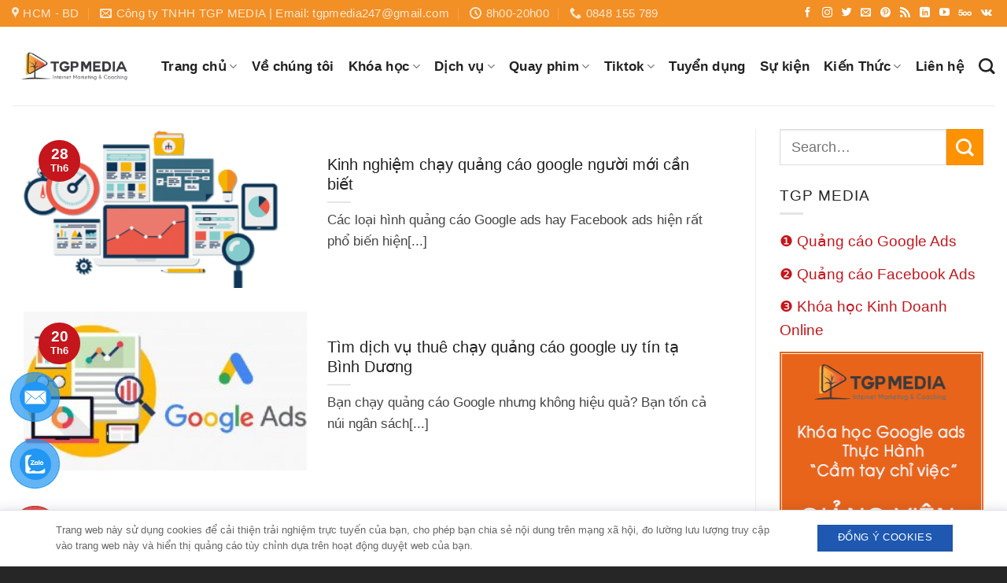

--- FILE ---
content_type: text/html; charset=UTF-8
request_url: https://tgpmedia.net/tag/thue-chay-quang-cao-google/
body_size: 23745
content:
<!DOCTYPE html>
<!--[if IE 9 ]> <html lang="vi" class="ie9 loading-site no-js"> <![endif]-->
<!--[if IE 8 ]> <html lang="vi" class="ie8 loading-site no-js"> <![endif]-->
<!--[if (gte IE 9)|!(IE)]><!--><html lang="vi" class="loading-site no-js"> <!--<![endif]-->
<head>
	<meta charset="UTF-8" />
	<meta name="viewport" content="width=device-width, initial-scale=1.0, maximum-scale=1.0, user-scalable=no" />

	<link rel="profile" href="http://gmpg.org/xfn/11" />
	<link rel="pingback" href="https://tgpmedia.net/xmlrpc.php" />

	<script>(function(html){html.className = html.className.replace(/\bno-js\b/,'js')})(document.documentElement);</script>
<title>Lưu trữ thuê chạy quảng cáo google | Tư vấn, Đào tạo và Triển khai Marketing Online tại Bình Dương</title>
<meta name='robots' content='max-image-preview:large' />
	<style>img:is([sizes="auto" i], [sizes^="auto," i]) { contain-intrinsic-size: 3000px 1500px }</style>
	
<!-- This site is optimized with the Yoast SEO Premium plugin v13.4.1 - https://yoast.com/wordpress/plugins/seo/ -->
<meta name="robots" content="max-snippet:-1, max-image-preview:large, max-video-preview:-1"/>
<link rel="canonical" href="https://tgpmedia.net/tag/thue-chay-quang-cao-google/" />
<meta property="og:locale" content="vi_VN" />
<meta property="og:type" content="object" />
<meta property="og:title" content="Lưu trữ thuê chạy quảng cáo google | Tư vấn, Đào tạo và Triển khai Marketing Online tại Bình Dương" />
<meta property="og:url" content="https://tgpmedia.net/tag/thue-chay-quang-cao-google/" />
<meta property="og:site_name" content="Tư vấn, Đào tạo và Triển khai Marketing Online tại Bình Dương" />
<meta name="twitter:card" content="summary_large_image" />
<meta name="twitter:title" content="Lưu trữ thuê chạy quảng cáo google | Tư vấn, Đào tạo và Triển khai Marketing Online tại Bình Dương" />
<script type='application/ld+json' class='yoast-schema-graph yoast-schema-graph--main'>{"@context":"https://schema.org","@graph":[{"@type":"Organization","@id":"https://tgpmedia.net/#organization","name":"C\u00f4ng ty TNHH TGP MEDIA","url":"https://tgpmedia.net/","sameAs":[],"logo":{"@type":"ImageObject","@id":"https://tgpmedia.net/#logo","inLanguage":"vi","url":"https://tgpmedia.net/wp-content/uploads/2019/04/logo-tgp-media.jpg","width":500,"height":150,"caption":"C\u00f4ng ty TNHH TGP MEDIA"},"image":{"@id":"https://tgpmedia.net/#logo"}},{"@type":"WebSite","@id":"https://tgpmedia.net/#website","url":"https://tgpmedia.net/","name":"T\u01b0 v\u1ea5n, \u0110\u00e0o t\u1ea1o v\u00e0 Tri\u1ec3n khai Marketing Online t\u1ea1i B\u00ecnh D\u01b0\u01a1ng","inLanguage":"vi","description":"Digital Marketing &amp; Coaching","publisher":{"@id":"https://tgpmedia.net/#organization"},"potentialAction":[{"@type":"SearchAction","target":"https://tgpmedia.net/?s={search_term_string}","query-input":"required name=search_term_string"}]},{"@type":"CollectionPage","@id":"https://tgpmedia.net/tag/thue-chay-quang-cao-google/#webpage","url":"https://tgpmedia.net/tag/thue-chay-quang-cao-google/","name":"L\u01b0u tr\u1eef thu\u00ea ch\u1ea1y qu\u1ea3ng c\u00e1o google | T\u01b0 v\u1ea5n, \u0110\u00e0o t\u1ea1o v\u00e0 Tri\u1ec3n khai Marketing Online t\u1ea1i B\u00ecnh D\u01b0\u01a1ng","isPartOf":{"@id":"https://tgpmedia.net/#website"},"inLanguage":"vi","breadcrumb":{"@id":"https://tgpmedia.net/tag/thue-chay-quang-cao-google/#breadcrumb"}},{"@type":"BreadcrumbList","@id":"https://tgpmedia.net/tag/thue-chay-quang-cao-google/#breadcrumb","itemListElement":[{"@type":"ListItem","position":1,"item":{"@type":"WebPage","@id":"https://tgpmedia.net/","url":"https://tgpmedia.net/","name":"Trang ch\u1ee7"}},{"@type":"ListItem","position":2,"item":{"@type":"WebPage","@id":"https://tgpmedia.net/tag/thue-chay-quang-cao-google/","url":"https://tgpmedia.net/tag/thue-chay-quang-cao-google/","name":"thu\u00ea ch\u1ea1y qu\u1ea3ng c\u00e1o google"}}]}]}</script>
<!-- / Yoast SEO Premium plugin. -->

<link rel="alternate" type="application/rss+xml" title="Dòng thông tin Tư vấn, Đào tạo và Triển khai Marketing Online tại Bình Dương &raquo;" href="https://tgpmedia.net/feed/" />
<link rel="alternate" type="application/rss+xml" title="Tư vấn, Đào tạo và Triển khai Marketing Online tại Bình Dương &raquo; Dòng bình luận" href="https://tgpmedia.net/comments/feed/" />
<link rel="alternate" type="application/rss+xml" title="Dòng thông tin cho Thẻ Tư vấn, Đào tạo và Triển khai Marketing Online tại Bình Dương &raquo; thuê chạy quảng cáo google" href="https://tgpmedia.net/tag/thue-chay-quang-cao-google/feed/" />
<script type="text/javascript">
/* <![CDATA[ */
window._wpemojiSettings = {"baseUrl":"https:\/\/s.w.org\/images\/core\/emoji\/16.0.1\/72x72\/","ext":".png","svgUrl":"https:\/\/s.w.org\/images\/core\/emoji\/16.0.1\/svg\/","svgExt":".svg","source":{"concatemoji":"https:\/\/tgpmedia.net\/wp-includes\/js\/wp-emoji-release.min.js?ver=6.8.3"}};
/*! This file is auto-generated */
!function(s,n){var o,i,e;function c(e){try{var t={supportTests:e,timestamp:(new Date).valueOf()};sessionStorage.setItem(o,JSON.stringify(t))}catch(e){}}function p(e,t,n){e.clearRect(0,0,e.canvas.width,e.canvas.height),e.fillText(t,0,0);var t=new Uint32Array(e.getImageData(0,0,e.canvas.width,e.canvas.height).data),a=(e.clearRect(0,0,e.canvas.width,e.canvas.height),e.fillText(n,0,0),new Uint32Array(e.getImageData(0,0,e.canvas.width,e.canvas.height).data));return t.every(function(e,t){return e===a[t]})}function u(e,t){e.clearRect(0,0,e.canvas.width,e.canvas.height),e.fillText(t,0,0);for(var n=e.getImageData(16,16,1,1),a=0;a<n.data.length;a++)if(0!==n.data[a])return!1;return!0}function f(e,t,n,a){switch(t){case"flag":return n(e,"\ud83c\udff3\ufe0f\u200d\u26a7\ufe0f","\ud83c\udff3\ufe0f\u200b\u26a7\ufe0f")?!1:!n(e,"\ud83c\udde8\ud83c\uddf6","\ud83c\udde8\u200b\ud83c\uddf6")&&!n(e,"\ud83c\udff4\udb40\udc67\udb40\udc62\udb40\udc65\udb40\udc6e\udb40\udc67\udb40\udc7f","\ud83c\udff4\u200b\udb40\udc67\u200b\udb40\udc62\u200b\udb40\udc65\u200b\udb40\udc6e\u200b\udb40\udc67\u200b\udb40\udc7f");case"emoji":return!a(e,"\ud83e\udedf")}return!1}function g(e,t,n,a){var r="undefined"!=typeof WorkerGlobalScope&&self instanceof WorkerGlobalScope?new OffscreenCanvas(300,150):s.createElement("canvas"),o=r.getContext("2d",{willReadFrequently:!0}),i=(o.textBaseline="top",o.font="600 32px Arial",{});return e.forEach(function(e){i[e]=t(o,e,n,a)}),i}function t(e){var t=s.createElement("script");t.src=e,t.defer=!0,s.head.appendChild(t)}"undefined"!=typeof Promise&&(o="wpEmojiSettingsSupports",i=["flag","emoji"],n.supports={everything:!0,everythingExceptFlag:!0},e=new Promise(function(e){s.addEventListener("DOMContentLoaded",e,{once:!0})}),new Promise(function(t){var n=function(){try{var e=JSON.parse(sessionStorage.getItem(o));if("object"==typeof e&&"number"==typeof e.timestamp&&(new Date).valueOf()<e.timestamp+604800&&"object"==typeof e.supportTests)return e.supportTests}catch(e){}return null}();if(!n){if("undefined"!=typeof Worker&&"undefined"!=typeof OffscreenCanvas&&"undefined"!=typeof URL&&URL.createObjectURL&&"undefined"!=typeof Blob)try{var e="postMessage("+g.toString()+"("+[JSON.stringify(i),f.toString(),p.toString(),u.toString()].join(",")+"));",a=new Blob([e],{type:"text/javascript"}),r=new Worker(URL.createObjectURL(a),{name:"wpTestEmojiSupports"});return void(r.onmessage=function(e){c(n=e.data),r.terminate(),t(n)})}catch(e){}c(n=g(i,f,p,u))}t(n)}).then(function(e){for(var t in e)n.supports[t]=e[t],n.supports.everything=n.supports.everything&&n.supports[t],"flag"!==t&&(n.supports.everythingExceptFlag=n.supports.everythingExceptFlag&&n.supports[t]);n.supports.everythingExceptFlag=n.supports.everythingExceptFlag&&!n.supports.flag,n.DOMReady=!1,n.readyCallback=function(){n.DOMReady=!0}}).then(function(){return e}).then(function(){var e;n.supports.everything||(n.readyCallback(),(e=n.source||{}).concatemoji?t(e.concatemoji):e.wpemoji&&e.twemoji&&(t(e.twemoji),t(e.wpemoji)))}))}((window,document),window._wpemojiSettings);
/* ]]> */
</script>

<style id='wp-emoji-styles-inline-css' type='text/css'>

	img.wp-smiley, img.emoji {
		display: inline !important;
		border: none !important;
		box-shadow: none !important;
		height: 1em !important;
		width: 1em !important;
		margin: 0 0.07em !important;
		vertical-align: -0.1em !important;
		background: none !important;
		padding: 0 !important;
	}
</style>
<link rel='stylesheet' id='wp-block-library-css' href='https://tgpmedia.net/wp-includes/css/dist/block-library/style.min.css?ver=6.8.3' type='text/css' media='all' />
<style id='classic-theme-styles-inline-css' type='text/css'>
/*! This file is auto-generated */
.wp-block-button__link{color:#fff;background-color:#32373c;border-radius:9999px;box-shadow:none;text-decoration:none;padding:calc(.667em + 2px) calc(1.333em + 2px);font-size:1.125em}.wp-block-file__button{background:#32373c;color:#fff;text-decoration:none}
</style>
<style id='global-styles-inline-css' type='text/css'>
:root{--wp--preset--aspect-ratio--square: 1;--wp--preset--aspect-ratio--4-3: 4/3;--wp--preset--aspect-ratio--3-4: 3/4;--wp--preset--aspect-ratio--3-2: 3/2;--wp--preset--aspect-ratio--2-3: 2/3;--wp--preset--aspect-ratio--16-9: 16/9;--wp--preset--aspect-ratio--9-16: 9/16;--wp--preset--color--black: #000000;--wp--preset--color--cyan-bluish-gray: #abb8c3;--wp--preset--color--white: #ffffff;--wp--preset--color--pale-pink: #f78da7;--wp--preset--color--vivid-red: #cf2e2e;--wp--preset--color--luminous-vivid-orange: #ff6900;--wp--preset--color--luminous-vivid-amber: #fcb900;--wp--preset--color--light-green-cyan: #7bdcb5;--wp--preset--color--vivid-green-cyan: #00d084;--wp--preset--color--pale-cyan-blue: #8ed1fc;--wp--preset--color--vivid-cyan-blue: #0693e3;--wp--preset--color--vivid-purple: #9b51e0;--wp--preset--gradient--vivid-cyan-blue-to-vivid-purple: linear-gradient(135deg,rgba(6,147,227,1) 0%,rgb(155,81,224) 100%);--wp--preset--gradient--light-green-cyan-to-vivid-green-cyan: linear-gradient(135deg,rgb(122,220,180) 0%,rgb(0,208,130) 100%);--wp--preset--gradient--luminous-vivid-amber-to-luminous-vivid-orange: linear-gradient(135deg,rgba(252,185,0,1) 0%,rgba(255,105,0,1) 100%);--wp--preset--gradient--luminous-vivid-orange-to-vivid-red: linear-gradient(135deg,rgba(255,105,0,1) 0%,rgb(207,46,46) 100%);--wp--preset--gradient--very-light-gray-to-cyan-bluish-gray: linear-gradient(135deg,rgb(238,238,238) 0%,rgb(169,184,195) 100%);--wp--preset--gradient--cool-to-warm-spectrum: linear-gradient(135deg,rgb(74,234,220) 0%,rgb(151,120,209) 20%,rgb(207,42,186) 40%,rgb(238,44,130) 60%,rgb(251,105,98) 80%,rgb(254,248,76) 100%);--wp--preset--gradient--blush-light-purple: linear-gradient(135deg,rgb(255,206,236) 0%,rgb(152,150,240) 100%);--wp--preset--gradient--blush-bordeaux: linear-gradient(135deg,rgb(254,205,165) 0%,rgb(254,45,45) 50%,rgb(107,0,62) 100%);--wp--preset--gradient--luminous-dusk: linear-gradient(135deg,rgb(255,203,112) 0%,rgb(199,81,192) 50%,rgb(65,88,208) 100%);--wp--preset--gradient--pale-ocean: linear-gradient(135deg,rgb(255,245,203) 0%,rgb(182,227,212) 50%,rgb(51,167,181) 100%);--wp--preset--gradient--electric-grass: linear-gradient(135deg,rgb(202,248,128) 0%,rgb(113,206,126) 100%);--wp--preset--gradient--midnight: linear-gradient(135deg,rgb(2,3,129) 0%,rgb(40,116,252) 100%);--wp--preset--font-size--small: 13px;--wp--preset--font-size--medium: 20px;--wp--preset--font-size--large: 36px;--wp--preset--font-size--x-large: 42px;--wp--preset--spacing--20: 0.44rem;--wp--preset--spacing--30: 0.67rem;--wp--preset--spacing--40: 1rem;--wp--preset--spacing--50: 1.5rem;--wp--preset--spacing--60: 2.25rem;--wp--preset--spacing--70: 3.38rem;--wp--preset--spacing--80: 5.06rem;--wp--preset--shadow--natural: 6px 6px 9px rgba(0, 0, 0, 0.2);--wp--preset--shadow--deep: 12px 12px 50px rgba(0, 0, 0, 0.4);--wp--preset--shadow--sharp: 6px 6px 0px rgba(0, 0, 0, 0.2);--wp--preset--shadow--outlined: 6px 6px 0px -3px rgba(255, 255, 255, 1), 6px 6px rgba(0, 0, 0, 1);--wp--preset--shadow--crisp: 6px 6px 0px rgba(0, 0, 0, 1);}:where(.is-layout-flex){gap: 0.5em;}:where(.is-layout-grid){gap: 0.5em;}body .is-layout-flex{display: flex;}.is-layout-flex{flex-wrap: wrap;align-items: center;}.is-layout-flex > :is(*, div){margin: 0;}body .is-layout-grid{display: grid;}.is-layout-grid > :is(*, div){margin: 0;}:where(.wp-block-columns.is-layout-flex){gap: 2em;}:where(.wp-block-columns.is-layout-grid){gap: 2em;}:where(.wp-block-post-template.is-layout-flex){gap: 1.25em;}:where(.wp-block-post-template.is-layout-grid){gap: 1.25em;}.has-black-color{color: var(--wp--preset--color--black) !important;}.has-cyan-bluish-gray-color{color: var(--wp--preset--color--cyan-bluish-gray) !important;}.has-white-color{color: var(--wp--preset--color--white) !important;}.has-pale-pink-color{color: var(--wp--preset--color--pale-pink) !important;}.has-vivid-red-color{color: var(--wp--preset--color--vivid-red) !important;}.has-luminous-vivid-orange-color{color: var(--wp--preset--color--luminous-vivid-orange) !important;}.has-luminous-vivid-amber-color{color: var(--wp--preset--color--luminous-vivid-amber) !important;}.has-light-green-cyan-color{color: var(--wp--preset--color--light-green-cyan) !important;}.has-vivid-green-cyan-color{color: var(--wp--preset--color--vivid-green-cyan) !important;}.has-pale-cyan-blue-color{color: var(--wp--preset--color--pale-cyan-blue) !important;}.has-vivid-cyan-blue-color{color: var(--wp--preset--color--vivid-cyan-blue) !important;}.has-vivid-purple-color{color: var(--wp--preset--color--vivid-purple) !important;}.has-black-background-color{background-color: var(--wp--preset--color--black) !important;}.has-cyan-bluish-gray-background-color{background-color: var(--wp--preset--color--cyan-bluish-gray) !important;}.has-white-background-color{background-color: var(--wp--preset--color--white) !important;}.has-pale-pink-background-color{background-color: var(--wp--preset--color--pale-pink) !important;}.has-vivid-red-background-color{background-color: var(--wp--preset--color--vivid-red) !important;}.has-luminous-vivid-orange-background-color{background-color: var(--wp--preset--color--luminous-vivid-orange) !important;}.has-luminous-vivid-amber-background-color{background-color: var(--wp--preset--color--luminous-vivid-amber) !important;}.has-light-green-cyan-background-color{background-color: var(--wp--preset--color--light-green-cyan) !important;}.has-vivid-green-cyan-background-color{background-color: var(--wp--preset--color--vivid-green-cyan) !important;}.has-pale-cyan-blue-background-color{background-color: var(--wp--preset--color--pale-cyan-blue) !important;}.has-vivid-cyan-blue-background-color{background-color: var(--wp--preset--color--vivid-cyan-blue) !important;}.has-vivid-purple-background-color{background-color: var(--wp--preset--color--vivid-purple) !important;}.has-black-border-color{border-color: var(--wp--preset--color--black) !important;}.has-cyan-bluish-gray-border-color{border-color: var(--wp--preset--color--cyan-bluish-gray) !important;}.has-white-border-color{border-color: var(--wp--preset--color--white) !important;}.has-pale-pink-border-color{border-color: var(--wp--preset--color--pale-pink) !important;}.has-vivid-red-border-color{border-color: var(--wp--preset--color--vivid-red) !important;}.has-luminous-vivid-orange-border-color{border-color: var(--wp--preset--color--luminous-vivid-orange) !important;}.has-luminous-vivid-amber-border-color{border-color: var(--wp--preset--color--luminous-vivid-amber) !important;}.has-light-green-cyan-border-color{border-color: var(--wp--preset--color--light-green-cyan) !important;}.has-vivid-green-cyan-border-color{border-color: var(--wp--preset--color--vivid-green-cyan) !important;}.has-pale-cyan-blue-border-color{border-color: var(--wp--preset--color--pale-cyan-blue) !important;}.has-vivid-cyan-blue-border-color{border-color: var(--wp--preset--color--vivid-cyan-blue) !important;}.has-vivid-purple-border-color{border-color: var(--wp--preset--color--vivid-purple) !important;}.has-vivid-cyan-blue-to-vivid-purple-gradient-background{background: var(--wp--preset--gradient--vivid-cyan-blue-to-vivid-purple) !important;}.has-light-green-cyan-to-vivid-green-cyan-gradient-background{background: var(--wp--preset--gradient--light-green-cyan-to-vivid-green-cyan) !important;}.has-luminous-vivid-amber-to-luminous-vivid-orange-gradient-background{background: var(--wp--preset--gradient--luminous-vivid-amber-to-luminous-vivid-orange) !important;}.has-luminous-vivid-orange-to-vivid-red-gradient-background{background: var(--wp--preset--gradient--luminous-vivid-orange-to-vivid-red) !important;}.has-very-light-gray-to-cyan-bluish-gray-gradient-background{background: var(--wp--preset--gradient--very-light-gray-to-cyan-bluish-gray) !important;}.has-cool-to-warm-spectrum-gradient-background{background: var(--wp--preset--gradient--cool-to-warm-spectrum) !important;}.has-blush-light-purple-gradient-background{background: var(--wp--preset--gradient--blush-light-purple) !important;}.has-blush-bordeaux-gradient-background{background: var(--wp--preset--gradient--blush-bordeaux) !important;}.has-luminous-dusk-gradient-background{background: var(--wp--preset--gradient--luminous-dusk) !important;}.has-pale-ocean-gradient-background{background: var(--wp--preset--gradient--pale-ocean) !important;}.has-electric-grass-gradient-background{background: var(--wp--preset--gradient--electric-grass) !important;}.has-midnight-gradient-background{background: var(--wp--preset--gradient--midnight) !important;}.has-small-font-size{font-size: var(--wp--preset--font-size--small) !important;}.has-medium-font-size{font-size: var(--wp--preset--font-size--medium) !important;}.has-large-font-size{font-size: var(--wp--preset--font-size--large) !important;}.has-x-large-font-size{font-size: var(--wp--preset--font-size--x-large) !important;}
:where(.wp-block-post-template.is-layout-flex){gap: 1.25em;}:where(.wp-block-post-template.is-layout-grid){gap: 1.25em;}
:where(.wp-block-columns.is-layout-flex){gap: 2em;}:where(.wp-block-columns.is-layout-grid){gap: 2em;}
:root :where(.wp-block-pullquote){font-size: 1.5em;line-height: 1.6;}
</style>
<link rel='stylesheet' id='contact-form-7-css' href='https://tgpmedia.net/wp-content/plugins/contact-form-7/includes/css/styles.css?ver=6.1.1' type='text/css' media='all' />
<link rel='stylesheet' id='ts_fab_css-css' href='https://tgpmedia.net/wp-content/plugins/fancier-author-box/css/ts-fab.min.css?ver=1.4' type='text/css' media='all' />
<link rel='stylesheet' id='kk-star-ratings-css' href='https://tgpmedia.net/wp-content/plugins/kk-star-ratings/src/core/public/css/kk-star-ratings.min.css?ver=5.4.10.2' type='text/css' media='all' />
<link rel='stylesheet' id='cookie-css' href='https://tgpmedia.net/wp-content/plugins/wp-extra/assets/css/cookie.css?ver=6.8.3' type='text/css' media='all' />
<link rel='stylesheet' id='wpcf7-redirect-script-frontend-css' href='https://tgpmedia.net/wp-content/plugins/wpcf7-redirect/build/assets/frontend-script.css?ver=2c532d7e2be36f6af233' type='text/css' media='all' />
<link rel='stylesheet' id='pzf-style-css' href='https://tgpmedia.net/wp-content/plugins/button-contact-vr/legacy/css/style.css?ver=1' type='text/css' media='all' />
<link rel='stylesheet' id='flatsome-icons-css' href='https://tgpmedia.net/wp-content/themes/flatsome/assets/css/fl-icons.css?ver=3.3' type='text/css' media='all' />
<link rel='stylesheet' id='flatsome-main-css' href='https://tgpmedia.net/wp-content/themes/flatsome/assets/css/flatsome.css?ver=3.3.3' type='text/css' media='all' />
<link rel='stylesheet' id='flatsome-style-css' href='https://tgpmedia.net/wp-content/themes/flatsome/style.css?ver=3.3.3' type='text/css' media='all' />
<script type="text/javascript" src="https://tgpmedia.net/wp-includes/js/jquery/jquery.min.js?ver=3.7.1" id="jquery-core-js"></script>
<script type="text/javascript" src="https://tgpmedia.net/wp-includes/js/jquery/jquery-migrate.min.js?ver=3.4.1" id="jquery-migrate-js"></script>
<script type="text/javascript" src="https://tgpmedia.net/wp-content/plugins/fancier-author-box/js/ts-fab.min.js?ver=1.4" id="ts_fab_js-js"></script>
<script type="text/javascript" src="https://tgpmedia.net/wp-content/themes/flatsome/assets/js/jquery_cookie.js?ver=1" id="js-cookie-js"></script>
<link rel="https://api.w.org/" href="https://tgpmedia.net/wp-json/" /><link rel="alternate" title="JSON" type="application/json" href="https://tgpmedia.net/wp-json/wp/v2/tags/564" /><link rel="EditURI" type="application/rsd+xml" title="RSD" href="https://tgpmedia.net/xmlrpc.php?rsd" />
<meta name="generator" content="WordPress 6.8.3" />
	<style>
	.ts-fab-list li a { background-color: #e9e9e9; border: 1px solid #e9e9e9; color: #333; }
	.ts-fab-list li.active a { background-color: #e66705; border: 1px solid #f78908; color: #0c0909; }
	.ts-fab-tab { background-color: #ffffff; border: 2px solid #ede3e3; color: #060404; }
	</style>
	<meta name='impact-site-verification' value='1720520379'>
<meta name="google-site-verification" content="o-pZ5t9WF1sfn2DHRuY0orAqy5xZTjrn69Qp5xQDTp0" /><!-- site-navigation-element Schema optimized by Schema Pro --><script type="application/ld+json">{"@context":"https:\/\/schema.org","@graph":[{"@context":"https:\/\/schema.org","@type":"SiteNavigationElement","id":"site-navigation","name":"Trang ch\u1ee7","url":"https:\/\/tgpmedia.net\/"},{"@context":"https:\/\/schema.org","@type":"SiteNavigationElement","id":"site-navigation","name":"D\u1ef1 \u00e1n H\u1ed7 tr\u1ee3 101 doanh nghi\u1ec7p","url":"https:\/\/tgpmedia.net\/du-an-ho-tro-101-doanh-nghiep-khoi-nghiep-tai-binh-duong\/"},{"@context":"https:\/\/schema.org","@type":"SiteNavigationElement","id":"site-navigation","name":"V\u1ec1 ch\u00fang t\u00f4i","url":"https:\/\/tgpmedia.net\/diem-khac-biet\/"},{"@context":"https:\/\/schema.org","@type":"SiteNavigationElement","id":"site-navigation","name":"Kh\u00f3a h\u1ecdc","url":"#"},{"@context":"https:\/\/schema.org","@type":"SiteNavigationElement","id":"site-navigation","name":"Facebook","url":"https:\/\/tgpmedia.net\/category\/facebook\/"},{"@context":"https:\/\/schema.org","@type":"SiteNavigationElement","id":"site-navigation","name":"Facebook ads th\u1ef1c h\u00e0nh","url":"https:\/\/tgpmedia.net\/khoa-hoc-quang-cao-facebook-ads-thuc-hanh\/"},{"@context":"https:\/\/schema.org","@type":"SiteNavigationElement","id":"site-navigation","name":"Facebook ads c\u0103n b\u1ea3n","url":"https:\/\/tgpmedia.net\/khoa-hoc-quang-cao-facebook-ads-can-ban\/"},{"@context":"https:\/\/schema.org","@type":"SiteNavigationElement","id":"site-navigation","name":"Facebook ads n\u00e2ng cao","url":"https:\/\/tgpmedia.net\/khoa-hoc-quang-cao-facebook-ads-nang-cao\/"},{"@context":"https:\/\/schema.org","@type":"SiteNavigationElement","id":"site-navigation","name":"L\u1ecbch khai gi\u1ea3ng","url":"https:\/\/tgpmedia.net\/lich-khai-giang\/"},{"@context":"https:\/\/schema.org","@type":"SiteNavigationElement","id":"site-navigation","name":"Google","url":"https:\/\/tgpmedia.net\/category\/google-ads\/"},{"@context":"https:\/\/schema.org","@type":"SiteNavigationElement","id":"site-navigation","name":"Kh\u00f3a h\u1ecdc Google ads th\u1ef1c h\u00e0nh","url":"https:\/\/tgpmedia.net\/khoa-hoc-quang-cao-google-ads-thuc-hanh-cam-tay-chi-viec\/"},{"@context":"https:\/\/schema.org","@type":"SiteNavigationElement","id":"site-navigation","name":"Google ads search","url":"https:\/\/tgpmedia.net\/khoa-hoc-google-ads-tim-kiem-search\/"},{"@context":"https:\/\/schema.org","@type":"SiteNavigationElement","id":"site-navigation","name":"Google ads n\u00e2ng cao","url":"https:\/\/tgpmedia.net\/khoa-hoc-google-ads-nang-cao\/"},{"@context":"https:\/\/schema.org","@type":"SiteNavigationElement","id":"site-navigation","name":"Marketing","url":"https:\/\/tgpmedia.net\/#"},{"@context":"https:\/\/schema.org","@type":"SiteNavigationElement","id":"site-navigation","name":"Kinh doanh online cho ng\u00e0nh b\u1ea5t \u0111\u1ed9ng s\u1ea3n","url":"https:\/\/tgpmedia.net\/khoa-hoc-huong-dan-kinh-doanh-online-cho-nganh-bat-dong-san\/"},{"@context":"https:\/\/schema.org","@type":"SiteNavigationElement","id":"site-navigation","name":"Kh\u00f3a h\u1ecdc Kinh Doanh Online Th\u1ef1c H\u00e0nh \u201cC\u1ea7m tay ch\u1ec9 vi\u1ec7c\u201d","url":"https:\/\/tgpmedia.net\/khoa-hoc-kinh-doanh-online-thuc-hanh\/"},{"@context":"https:\/\/schema.org","@type":"SiteNavigationElement","id":"site-navigation","name":"Kh\u00f3a h\u1ecdc SEO t\u1ed5ng th\u1ec3","url":"https:\/\/tgpmedia.net\/khoa-hoc-seo-tong-the\/"},{"@context":"https:\/\/schema.org","@type":"SiteNavigationElement","id":"site-navigation","name":"Thi\u1ebft k\u1ebf web chu\u1ea9n SEO v\u1edbi  WordPress","url":"https:\/\/tgpmedia.net\/khoa-hoc-thiet-ke-web-wordpress-chuyen-nghiep\/"},{"@context":"https:\/\/schema.org","@type":"SiteNavigationElement","id":"site-navigation","name":"Thi\u1ebft k\u1ebf Web Landing Page","url":"https:\/\/tgpmedia.net\/khoa-hoc-thiet-ke-web-landing-page\/"},{"@context":"https:\/\/schema.org","@type":"SiteNavigationElement","id":"site-navigation","name":"D\u1ecbch v\u1ee5","url":"#"},{"@context":"https:\/\/schema.org","@type":"SiteNavigationElement","id":"site-navigation","name":"D\u1ecbch V\u1ee5 Qu\u1ea3ng C\u00e1o","url":"https:\/\/tgpmedia.net\/dich-vu-quang-cao\/"},{"@context":"https:\/\/schema.org","@type":"SiteNavigationElement","id":"site-navigation","name":"Qu\u1ea3ng c\u00e1o Google Ads","url":"https:\/\/tgpmedia.net\/quang-cao-google-ads\/"},{"@context":"https:\/\/schema.org","@type":"SiteNavigationElement","id":"site-navigation","name":"B\u1ea3ng gi\u00e1 qu\u1ea3ng c\u00e1o Google","url":"https:\/\/tgpmedia.net\/bang-gia-quang-cao-google\/"},{"@context":"https:\/\/schema.org","@type":"SiteNavigationElement","id":"site-navigation","name":"Qu\u1ea3ng c\u00e1o Facebook","url":"https:\/\/tgpmedia.net\/quang-cao-facebook-marketing\/"},{"@context":"https:\/\/schema.org","@type":"SiteNavigationElement","id":"site-navigation","name":"B\u1ea3ng gi\u00e1 qu\u1ea3ng c\u00e1o Facebook","url":"https:\/\/tgpmedia.net\/bang-gia-quang-cao-facebook\/"},{"@context":"https:\/\/schema.org","@type":"SiteNavigationElement","id":"site-navigation","name":"B\u1ea3ng gi\u00e1 ch\u0103m s\u00f3c Fanpage Facebook","url":"https:\/\/tgpmedia.net\/bang-gia-cham-soc-fanpage-facebook-tron-goi\/"},{"@context":"https:\/\/schema.org","@type":"SiteNavigationElement","id":"site-navigation","name":"T\u01b0 V\u1ea5n - Thi\u1ebft K\u1ebf Web - SEO","url":"https:\/\/tgpmedia.net\/tu-van\/"},{"@context":"https:\/\/schema.org","@type":"SiteNavigationElement","id":"site-navigation","name":"Thi\u1ebft k\u1ebf web chu\u1ea9n Google","url":"https:\/\/tgpmedia.net\/thiet-ke-web-binh-duong\/"},{"@context":"https:\/\/schema.org","@type":"SiteNavigationElement","id":"site-navigation","name":"D\u1ecbch v\u1ee5 SEO t\u1eeb kh\u00f3a","url":"https:\/\/tgpmedia.net\/dich-vu-seo-tai-binh-duong\/"},{"@context":"https:\/\/schema.org","@type":"SiteNavigationElement","id":"site-navigation","name":"T\u01b0 v\u1ea5n kinh doanh online t\u1ed5ng th\u1ec3","url":"https:\/\/tgpmedia.net\/dich-vu-marketing-online-tai-binh-duong\/"},{"@context":"https:\/\/schema.org","@type":"SiteNavigationElement","id":"site-navigation","name":"D\u1ecbch v\u1ee5 ch\u0103m s\u00f3c website","url":"https:\/\/tgpmedia.net\/dich-vu-cham-soc-website\/"},{"@context":"https:\/\/schema.org","@type":"SiteNavigationElement","id":"site-navigation","name":"D\u1ecbch v\u1ee5 marketing online tr\u1ecdn g\u00f3i","url":"https:\/\/tgpmedia.net\/dich-vu-marketing-online-tron-goi-tai-binh-duong\/"},{"@context":"https:\/\/schema.org","@type":"SiteNavigationElement","id":"site-navigation","name":"Ph\u00f2ng Marketing Thu\u00ea Ngo\u00e0i","url":"https:\/\/tgpmedia.net\/phong-marketing-thue-ngoai-cho-doanh-nghiep\/"},{"@context":"https:\/\/schema.org","@type":"SiteNavigationElement","id":"site-navigation","name":"D\u1ecbch v\u1ee5 vi\u1ebft b\u00e0i chu\u1ea9n SEO","url":"https:\/\/tgpmedia.net\/dich-vu-viet-bai-chuan-seo\/"},{"@context":"https:\/\/schema.org","@type":"SiteNavigationElement","id":"site-navigation","name":"Thi\u1ebft K\u1ebf Qu\u1ea3ng C\u00e1o","url":"https:\/\/tgpmedia.net\/thiet-ke-quang-cao\/"},{"@context":"https:\/\/schema.org","@type":"SiteNavigationElement","id":"site-navigation","name":"Thi\u1ebft k\u1ebf Logo","url":"https:\/\/tgpdesign.net\/thiet-ke-logo\/"},{"@context":"https:\/\/schema.org","@type":"SiteNavigationElement","id":"site-navigation","name":"Thi\u1ebft k\u1ebf h\u1ed3 s\u01a1 n\u0103ng l\u1ef1c","url":"https:\/\/tgpdesign.net\/thiet-ke-ho-so-nang-luc\/"},{"@context":"https:\/\/schema.org","@type":"SiteNavigationElement","id":"site-navigation","name":"Thi\u1ebft k\u1ebf Profile","url":"https:\/\/tgpdesign.net\/dich-vu-thiet-ke-profile\/"},{"@context":"https:\/\/schema.org","@type":"SiteNavigationElement","id":"site-navigation","name":"Thi\u1ebft k\u1ebf menu","url":"https:\/\/tgpdesign.net\/thiet-ke-menu\/"},{"@context":"https:\/\/schema.org","@type":"SiteNavigationElement","id":"site-navigation","name":"Thi\u1ebft k\u1ebf tem, nh\u00e3n","url":"https:\/\/tgpdesign.net\/dich-vu-thiet-ke-tem-nhan\/"},{"@context":"https:\/\/schema.org","@type":"SiteNavigationElement","id":"site-navigation","name":"Quay phim","url":"https:\/\/tgpmedia.vn\/"},{"@context":"https:\/\/schema.org","@type":"SiteNavigationElement","id":"site-navigation","name":"Quay phim doanh nghi\u1ec7p","url":"https:\/\/tgpmedia.vn\/quay-phim-gioi-thieu-doanh-nghiep\/"},{"@context":"https:\/\/schema.org","@type":"SiteNavigationElement","id":"site-navigation","name":"Phim qu\u1ea3ng c\u00e1o","url":"https:\/\/tgpmedia.vn\/san-xuat-phim-quang-cao\/"},{"@context":"https:\/\/schema.org","@type":"SiteNavigationElement","id":"site-navigation","name":"D\u1ecbch v\u1ee5 quay Flycam","url":"https:\/\/tgpmedia.vn\/dich-vu-quay-flycam\/"},{"@context":"https:\/\/schema.org","@type":"SiteNavigationElement","id":"site-navigation","name":"Quay phim ph\u00f3ng s\u1ef1","url":"https:\/\/tgpmedia.vn\/quay-phim-phong-su\/"},{"@context":"https:\/\/schema.org","@type":"SiteNavigationElement","id":"site-navigation","name":"Quay phim s\u1ef1 ki\u1ec7n","url":"https:\/\/tgpmedia.vn\/quay-phim-su-kien\/"},{"@context":"https:\/\/schema.org","@type":"SiteNavigationElement","id":"site-navigation","name":"Quay ph\u00f3ng s\u1ef1 c\u01b0\u1edbi","url":"https:\/\/tgpmedia.vn\/quay-phong-su-cuoi\/"},{"@context":"https:\/\/schema.org","@type":"SiteNavigationElement","id":"site-navigation","name":"Tiktok","url":"https:\/\/tgpmedia.net\/category\/tiktok\/"},{"@context":"https:\/\/schema.org","@type":"SiteNavigationElement","id":"site-navigation","name":"Kh\u00f3a h\u1ecdc X\u00e2y K\u00eanh TikTok T\u1eeb A \u2013 Z","url":"https:\/\/tgpmedia.net\/khoa-hoc-xay-kenh-tiktok\/"},{"@context":"https:\/\/schema.org","@type":"SiteNavigationElement","id":"site-navigation","name":"Kh\u00f3a H\u1ecdc B\u00e1n H\u00e0ng Tr\u00ean TikTok","url":"https:\/\/tgpmedia.net\/hoc-ban-hang-tiktok\/"},{"@context":"https:\/\/schema.org","@type":"SiteNavigationElement","id":"site-navigation","name":"D\u1ecbch V\u1ee5 X\u00e2y K\u00eanh TikTok","url":"https:\/\/tgpmedia.net\/xay-kenh-tiktok\/"},{"@context":"https:\/\/schema.org","@type":"SiteNavigationElement","id":"site-navigation","name":"Kh\u00f3a h\u1ecdc Quay Phim D\u1ef1ng Phim","url":"https:\/\/tgpmedia.net\/khoa-hoc-quay-phim-dung-phim\/"},{"@context":"https:\/\/schema.org","@type":"SiteNavigationElement","id":"site-navigation","name":"\u0110\u00e0o t\u1ea1o x\u00e2y k\u00eanh TikTok","url":"https:\/\/tgpmedia.net\/khoa-hoc-xay-kenh-tiktok-binh-duong\/"},{"@context":"https:\/\/schema.org","@type":"SiteNavigationElement","id":"site-navigation","name":"Tuy\u1ec3n d\u1ee5ng","url":"https:\/\/tgpmedia.net\/category\/tuyen-dung\/"},{"@context":"https:\/\/schema.org","@type":"SiteNavigationElement","id":"site-navigation","name":"S\u1ef1 ki\u1ec7n","url":"https:\/\/tgpmedia.net\/category\/tin-tuc-su-kien\/"},{"@context":"https:\/\/schema.org","@type":"SiteNavigationElement","id":"site-navigation","name":"Ki\u1ebfn Th\u1ee9c","url":"https:\/\/tgpmedia.net\/category\/kien-thuc\/"},{"@context":"https:\/\/schema.org","@type":"SiteNavigationElement","id":"site-navigation","name":"Digital Marketing","url":"https:\/\/tgpmedia.net\/category\/digital-marketing-tgp\/"},{"@context":"https:\/\/schema.org","@type":"SiteNavigationElement","id":"site-navigation","name":"Website &amp; Landing Page","url":"https:\/\/tgpmedia.net\/category\/website-landing-page\/"},{"@context":"https:\/\/schema.org","@type":"SiteNavigationElement","id":"site-navigation","name":"K\u00fd t\u1ef1 \u0111\u1eb7t bi\u1ec7t trong Google ads","url":"https:\/\/tgpmedia.net\/ky-tu-dat-biet-trong-google-ads\/"},{"@context":"https:\/\/schema.org","@type":"SiteNavigationElement","id":"site-navigation","name":"Icon facebook","url":"https:\/\/tgpmedia.net\/tron-bo-icon-facebook-cap-nhat-moi-nhat\/"},{"@context":"https:\/\/schema.org","@type":"SiteNavigationElement","id":"site-navigation","name":"Li\u00ean h\u1ec7","url":"https:\/\/tgpmedia.net\/lien-he\/"}]}</script><!-- / site-navigation-element Schema optimized by Schema Pro --><!-- sitelink-search-box Schema optimized by Schema Pro --><script type="application/ld+json">{"@context":"https:\/\/schema.org","@type":"WebSite","name":"TGP Media - \u0110\u00e0o t\u1ea1o v\u00e0 d\u1ecbch v\u1ee5 Marketing Online t\u1ea1i B\u00ecnh D\u01b0\u01a1ng","url":"https:\/\/tgpmedia.net","potentialAction":[{"@type":"SearchAction","target":"https:\/\/tgpmedia.net\/?s={search_term_string}","query-input":"required name=search_term_string"}]}</script><!-- / sitelink-search-box Schema optimized by Schema Pro --><!-- breadcrumb Schema optimized by Schema Pro --><script type="application/ld+json">{"@context":"https:\/\/schema.org","@type":"BreadcrumbList","itemListElement":[{"@type":"ListItem","position":1,"item":{"@id":"https:\/\/tgpmedia.net\/","name":"Home"}},{"@type":"ListItem","position":2,"item":{"@id":"https:\/\/tgpmedia.net\/tag\/thue-chay-quang-cao-google\/","name":"thu\u00ea ch\u1ea1y qu\u1ea3ng c\u00e1o google"}}]}</script><!-- / breadcrumb Schema optimized by Schema Pro --><style>.bg{opacity: 0; transition: opacity 1s; -webkit-transition: opacity 1s;} .bg-loaded{opacity: 1;}</style><!--[if IE]><link rel="stylesheet" type="text/css" href="https://tgpmedia.net/wp-content/themes/flatsome/assets/css/ie-fallback.css"><script src="//html5shim.googlecode.com/svn/trunk/html5.js"></script><script>var head = document.getElementsByTagName('head')[0],style = document.createElement('style');style.type = 'text/css';style.styleSheet.cssText = ':before,:after{content:none !important';head.appendChild(style);setTimeout(function(){head.removeChild(style);}, 0);</script><script src="https://tgpmedia.net/wp-content/themes/flatsome/assets/libs/ie-flexibility.js"></script><![endif]-->      <meta name="onesignal" content="wordpress-plugin"/>
            <script>

      window.OneSignalDeferred = window.OneSignalDeferred || [];

      OneSignalDeferred.push(function(OneSignal) {
        var oneSignal_options = {};
        window._oneSignalInitOptions = oneSignal_options;

        oneSignal_options['serviceWorkerParam'] = { scope: '/' };
oneSignal_options['serviceWorkerPath'] = 'OneSignalSDKWorker.js.php';

        OneSignal.Notifications.setDefaultUrl("https://tgpmedia.net");

        oneSignal_options['wordpress'] = true;
oneSignal_options['appId'] = '4d0f2887-d637-4aad-b154-673da4b7a4a8';
oneSignal_options['allowLocalhostAsSecureOrigin'] = true;
oneSignal_options['welcomeNotification'] = { };
oneSignal_options['welcomeNotification']['title'] = "";
oneSignal_options['welcomeNotification']['message'] = "Cảm ơn bạn đã theo dõi web ^^";
oneSignal_options['path'] = "https://tgpmedia.net/wp-content/plugins/onesignal-free-web-push-notifications/sdk_files/";
oneSignal_options['promptOptions'] = { };
oneSignal_options['promptOptions']['actionMessage'] = "Bạn muốn nhận những chia sẽ mới nhất từ TGP Media chứ !";
oneSignal_options['promptOptions']['exampleNotificationTitleDesktop'] = "Bạn muốn nhận những bài chia sẽ mới nhất từ TGP Media chứ !";
oneSignal_options['promptOptions']['exampleNotificationMessageDesktop'] = "Thông báo sẽ hiểu thị trên máy tính của bạn !";
oneSignal_options['promptOptions']['exampleNotificationTitleMobile'] = "Thông báo sẽ hiểu thị trên điện thoại của bạn !";
oneSignal_options['promptOptions']['exampleNotificationCaption'] = "bạn có thể ko nhận bài viết mới nữa";
oneSignal_options['promptOptions']['acceptButtonText'] = "Tôi muốn nhận";
oneSignal_options['promptOptions']['cancelButtonText'] = "Không,Cảm ơn!";
oneSignal_options['promptOptions']['siteName'] = "https://tgpmedia.net";
oneSignal_options['promptOptions']['autoAcceptTitle'] = "Chấp nhận ngay thôi !";
oneSignal_options['notifyButton'] = { };
oneSignal_options['notifyButton']['enable'] = true;
oneSignal_options['notifyButton']['position'] = 'bottom-left';
oneSignal_options['notifyButton']['theme'] = 'default';
oneSignal_options['notifyButton']['size'] = 'medium';
oneSignal_options['notifyButton']['showCredit'] = true;
oneSignal_options['notifyButton']['text'] = {};
oneSignal_options['notifyButton']['text']['tip.state.unsubscribed'] = 'nhận bài viết mới nào !';
oneSignal_options['notifyButton']['text']['tip.state.subscribed'] = 'bạn đã đăng ký nhận bài viết mới nhất';
oneSignal_options['notifyButton']['text']['tip.state.blocked'] = 'bạn khóa thông báo mất rồi ^^';
oneSignal_options['notifyButton']['text']['message.action.subscribed'] = 'cảm ơn bạn !';
oneSignal_options['notifyButton']['text']['message.action.resubscribed'] = 'lại được nhận những bài viết mới nhất rồi';
oneSignal_options['notifyButton']['text']['message.action.unsubscribed'] = 'bạn sẽ không được bài viết mới nhất từ web nữa';
oneSignal_options['notifyButton']['text']['dialog.main.button.subscribe'] = 'đăng ký ngày thôi';
oneSignal_options['notifyButton']['text']['dialog.main.button.unsubscribe'] = 'bạn ko đăng ký nữa ạ ^^';
              OneSignal.init(window._oneSignalInitOptions);
              OneSignal.Slidedown.promptPush()      });

      function documentInitOneSignal() {
        var oneSignal_elements = document.getElementsByClassName("OneSignal-prompt");

        var oneSignalLinkClickHandler = function(event) { OneSignal.Notifications.requestPermission(); event.preventDefault(); };        for(var i = 0; i < oneSignal_elements.length; i++)
          oneSignal_elements[i].addEventListener('click', oneSignalLinkClickHandler, false);
      }

      if (document.readyState === 'complete') {
           documentInitOneSignal();
      }
      else {
           window.addEventListener("load", function(event){
               documentInitOneSignal();
          });
      }
    </script>
			<style id="wpsp-style-frontend"></style>
			<link rel="icon" href="https://tgpmedia.net/wp-content/uploads/2019/09/favicon-120x120.png" sizes="32x32" />
<link rel="icon" href="https://tgpmedia.net/wp-content/uploads/2019/09/favicon-300x300.png" sizes="192x192" />
<link rel="apple-touch-icon" href="https://tgpmedia.net/wp-content/uploads/2019/09/favicon-300x300.png" />
<meta name="msapplication-TileImage" content="https://tgpmedia.net/wp-content/uploads/2019/09/favicon-300x300.png" />
<style id="custom-css" type="text/css">:root {--primary-color: #C4161C;}/* Site Width */.full-width .ubermenu-nav, .container, .row{max-width: 1250px}.row.row-collapse{max-width: 1220px}.row.row-small{max-width: 1242.5px}.row.row-large{max-width: 1280px}.header-main{height: 100px}#logo img{max-height: 100px}#logo{width:160px;}#logo img{padding:2px 0;}.header-bottom{min-height: 55px}.header-top{min-height: 21px}.has-transparent + .page-title:first-of-type,.has-transparent + #main > .page-title,.has-transparent + #main > div > .page-title,.has-transparent + #main .page-header-wrapper:first-of-type .page-title{padding-top: 130px;}.header.show-on-scroll,.stuck .header-main{height:70px!important}.stuck #logo img{max-height: 70px!important}.header-bottom {background-color: #f1f1f1}.header-main .nav > li > a{line-height: 16px }.stuck .header-main .nav > li > a{line-height: 50px }.header-bottom-nav > li > a{line-height: 16px }@media (max-width: 549px) {.header-main{height: 72px}#logo img{max-height: 72px}}.nav-dropdown-has-arrow li.has-dropdown:before{border-bottom-color: #FFFFFF;}.nav .nav-dropdown{border-color: #FFFFFF }.nav-dropdown{font-size:100%}.header-top{background-color:rgba(242,135,21,0.93)!important;}/* Color */.accordion-title.active, .has-icon-bg .icon .icon-inner,.logo a, .primary.is-underline, .primary.is-link, .badge-outline .badge-inner, .nav-outline > li.active> a,.nav-outline >li.active > a, .cart-icon strong,[data-color='primary'], .is-outline.primary{color: #C4161C;}/* Color !important */[data-text-color="primary"]{color: #C4161C!important;}/* Background */.scroll-to-bullets a,.featured-title, .label-new.menu-item > a:after, .nav-pagination > li > .current,.nav-pagination > li > span:hover,.nav-pagination > li > a:hover,.has-hover:hover .badge-outline .badge-inner,button[type="submit"], .button.wc-forward:not(.checkout):not(.checkout-button), .button.submit-button, .button.primary:not(.is-outline),.featured-table .title,.is-outline:hover, .has-icon:hover .icon-label,.nav-dropdown-bold .nav-column li > a:hover, .nav-dropdown.nav-dropdown-bold > li > a:hover, .nav-dropdown-bold.dark .nav-column li > a:hover, .nav-dropdown.nav-dropdown-bold.dark > li > a:hover, .is-outline:hover, .tagcloud a:hover,.grid-tools a, input[type='submit']:not(.is-form), .box-badge:hover .box-text, input.button.alt,.nav-box > li > a:hover,.nav-box > li.active > a,.nav-pills > li.active > a ,.current-dropdown .cart-icon strong, .cart-icon:hover strong, .nav-line-bottom > li > a:before, .nav-line-grow > li > a:before, .nav-line > li > a:before,.banner, .header-top, .slider-nav-circle .flickity-prev-next-button:hover svg, .slider-nav-circle .flickity-prev-next-button:hover .arrow, .primary.is-outline:hover, .button.primary:not(.is-outline), input[type='submit'].primary, input[type='submit'].primary, input[type='reset'].button, input[type='button'].primary, .badge-inner{background-color: #C4161C;}/* Border */.nav-vertical.nav-tabs > li.active > a,.scroll-to-bullets a.active,.nav-pagination > li > .current,.nav-pagination > li > span:hover,.nav-pagination > li > a:hover,.has-hover:hover .badge-outline .badge-inner,.accordion-title.active,.featured-table,.is-outline:hover, .tagcloud a:hover,blockquote, .has-border, .cart-icon strong:after,.cart-icon strong,.blockUI:before, .processing:before,.loading-spin, .slider-nav-circle .flickity-prev-next-button:hover svg, .slider-nav-circle .flickity-prev-next-button:hover .arrow, .primary.is-outline:hover{border-color: #C4161C}.nav-tabs > li.active > a{border-top-color: #C4161C}/* Fill */.slider .flickity-prev-next-button:hover svg,.slider .flickity-prev-next-button:hover .arrow{fill: #C4161C;}/* Background Color */[data-icon-label]:after, .secondary.is-underline:hover,.secondary.is-outline:hover,.icon-label,.button.secondary:not(.is-outline),.button.alt:not(.is-outline), .badge-inner.on-sale, .button.checkout, .single_add_to_cart_button{ background-color:#FF9200; }/* Color */.secondary.is-underline,.secondary.is-link, .secondary.is-outline,.stars a.active, .star-rating:before, .woocommerce-page .star-rating:before,.star-rating span:before, .color-secondary{color: #FF9200}/* Color !important */[data-text-color="secondary"]{color: #FF9200!important;}/* Border */.secondary.is-outline:hover{border-color:#FF9200}.success.is-underline:hover,.success.is-outline:hover,.success{background-color: #0088CC}.success-color, .success.is-link, .success.is-outline{color: #0088CC;}.success-border{border-color: #0088CC!important;}.alert.is-underline:hover,.alert.is-outline:hover,.alert{background-color: #C4161C}.alert.is-link, .alert.is-outline, .color-alert{color: #C4161C;}body{font-size: 119%;}@media screen and (max-width: 549px){body{font-size: 100%;}}body{font-family:"Roboto", sans-serif}body{font-weight: 500}body{color: #444444}.nav > li > a {font-family:"Roboto", sans-serif;}.nav > li > a {font-weight: 500italic;}h1,h2,h3,h4,h5,h6,.heading-font, .off-canvas-center .nav-sidebar.nav-vertical > li > a{font-family: "Roboto Condensed", sans-serif;}h1,h2,h3,h4,h5,h6,.heading-font,.banner h1,.banner h2{font-weight: 400;}h1,h2,h3,h4,h5,h6,.heading-font{color: #222222;}.nav > li > a, .links > li > a{text-transform: none;}.alt-font{font-family: "Roboto", sans-serif;}.alt-font{font-weight: 0!important;}.header:not(.transparent) .header-nav.nav > li > a {color: #222222;}.header:not(.transparent) .header-nav.nav > li > a:hover,.header:not(.transparent) .header-nav.nav > li.active > a,.header:not(.transparent) .header-nav.nav > li.current > a,.header:not(.transparent) .header-nav.nav > li > a.active,.header:not(.transparent) .header-nav.nav > li > a.current{color: #DD962C;}.header-nav.nav-line-bottom > li > a:before,.header-nav.nav-line-grow > li > a:before,.header-nav.nav-line > li > a:before,.header-nav.nav-box > li > a:hover,.header-nav.nav-box > li.active > a,.header-nav.nav-pills > li > a:hover,.header-nav.nav-pills > li.active > a{color:#FFF!important;background-color: #DD962C;}a{color: #C4161C;}a:hover{color: #333333;}.tagcloud a:hover{border-color: #333333;background-color: #333333;}.footer-2{background-color: #333333}.absolute-footer, html{background-color: #262626}/ * css background và border contact form 7----------------------------------------------- * /.wpcf7 { background: #A3A3A3; border: 1 px solid #494949 ; width: 700 px;}/ * Form liên hệ --------------------------------- * /.wpcf7 input[type = "text"],.wpcf7 input[type = "email"],.wpcf7 input[type = "tel"],textarea{font-size: 16px;background: #f5f5f5 ;border: none;color: #000 ;width: 95%;padding: 2%;}/ * Button submit contact form 7 ------------------------------- * /.wpcf7 input[type = "submit"] {color: #ffffff;font-size: 18 px;font-weight: 700;background: #9ED9330;padding: 15px 25px 15px 25px;border: none;border-radius: 5px;width: auto;text-decoration: none;text-transform: uppercase;}.wpcf7 input:hover[type = "submit"] {background: #494949;transition: all 0,4s ease 0s;}.wpcf7 input:active[type = "submit"] {background: #000000;}/ * lề contact form 7------------------------- * / .wpcf7 form{margin-left: 25px; margin-right: 25px; margin-top: 25px;}@media (max-width: 849px){/ * css background và border contact form 7----------------------------------------------- * /.wpcf7 { background: #A3A3A3; border: 1 px solid #494949 ; width: 700 px;}/ * Form liên hệ --------------------------------- * /.wpcf7 input[type = "text"],.wpcf7 input[type = "email"],.wpcf7 input[type = "tel"],textarea{font-size: 16px;background: #f5f5f5 ;border: none;color: #000 ;width: 95%;padding: 2%;}/ * Button submit contact form 7 ------------------------------- * /.wpcf7 input[type = "submit"] {color: #ffffff;font-size: 18 px;font-weight: 700;background: #9ED9330;padding: 15px 25px 15px 25px;border: none;border-radius: 5px;width: auto;text-decoration: none;text-transform: uppercase;}.wpcf7 input:hover[type = "submit"] {background: #494949;transition: all 0,4s ease 0s;}.wpcf7 input:active[type = "submit"] {background: #000000;}/ * lề contact form 7------------------------- * / .wpcf7 form{margin-left: 25px; margin-right: 25px; margin-top: 25px;}}.label-new.menu-item > a:after{content:"New";}.label-hot.menu-item > a:after{content:"Hot";}.label-sale.menu-item > a:after{content:"Sale";}.label-popular.menu-item > a:after{content:"Popular";}</style>		<style type="text/css" id="wp-custom-css">
			/*
You can add your own CSS here.

Click the help icon above to learn more.
*/
.reasons-row { padding-bottom: 0px !important; margin-bottom: -20px !important }
.reasons-row .accordion-item {
    border: solid 1px #F38F26; margin-bottom: 10px
}
.reasons-row .accordion-title.active {
    background: #F38F26; color: #fff !important;
    border-top: none; font-weight: normal !important
}
.reasons-row .accordion-inner { padding: 10px 15px; font-size: 15px }
.teachers-row .col > .col-inner > .box {
    background: #fafafa; padding: 10px
}
.teachers-row .col > .col-inner > .box > .box-text { padding-bottom: 3px }
.teachers-row .main-header { color: #fff }
.teachers-row .flickity-page-dots { bottom: -20px !important }
.main-header {
    text-align: center; margin-top: 20px; margin-bottom: 25px;
}
.main-header:after {
    content: ""; display: block; width: 100px; height: 3px; background: #F38F26; margin: 2px auto 0
}
.testimonial-text, .testimonial-meta { font-size: 14px }
.video-col .slider-wrapper {
margin-left: -10px; margin-right: -10px;
}
#footer { font-size: 15px }
#footer .widget-title { font-size: 16px }
#footer p { margin-bottom: 7px }
.copyright-footer { padding-top: 5px }
#register-link {
position: fixed; top: 20%; right: 10px; z-index: 1000 }

/ * css background và border contact form 7
----------------------------------------------- * /

.wpcf7 {
     background: #A3A3A3;
     border: 1 px solid #494949 ;
     width: 700 px;
}
/ * Form liên hệ 
--------------------------------- * /

.wpcf7 input[type = "text"],
.wpcf7 input[type = "email"],
.wpcf7 input[type = "tel"],
textarea
{
    font-size: 16px;
    background: #f5f5f5 ;
    border: none;
    color: #000 ;
    width: 95%;
    padding: 2%;
}
/ * Button submit contact form 7 
------------------------------- * /

.wpcf7 input[type = "submit"] {
    color: #ffffff;
    font-size: 18 px;
    font-weight: 700;
    background: #9ED9330;
    padding: 15px 25px 15px 25px;
    border: none;
    border-radius: 5px;
    width: auto;
    text-decoration: none;
    text-transform: uppercase;
}

.wpcf7 input:hover[type = "submit"] {
    background: #494949;
    transition: all 0,4s ease 0s;
}

.wpcf7 input:active[type = "submit"] {
    background: #000000;
}
/ * lề contact form 7
------------------------- * / 

.wpcf7 form{ 
     margin-left: 25px;
     margin-right: 25px;
     margin-top: 25px;
}

/*tat avatar bai viet*/
.entry-image {
position relative;
display: none;
}
	
		</style>
		
<meta http-equiv="Content-Type" content="text/html; charset=utf-8" />
<link rel="alternate" href="https://tgpmedia.net/" hreflang="vi-vn" />
<meta name="robots" content="index, follow"/>
<META NAME="author" CONTENT="TGP Media">
<meta name="geo.region" content="VN" />
<meta name="geo.position" content="11.196983;106.708053" />
<meta name="ICBM" content="11.196983, 106.708053" />
</head>

<body class="archive tag tag-thue-chay-quang-cao-google tag-564 wp-theme-flatsome wp-schema-pro-2.10.3 nav-dropdown-has-arrow">

<a class="skip-link screen-reader-text" href="#main">Skip to content</a>

<div id="wrapper">


<header id="header" class="header header-full-width has-sticky sticky-jump">
   <div class="header-wrapper">
	<div id="top-bar" class="header-top nav-dark">
    <div class="flex-row container">
      <div class="flex-col hide-for-medium flex-left">
          <ul class="nav nav-left medium-nav-center nav-small  nav-outline">
              <li class="header-contact-wrapper">
		<ul id="header-contact" class="nav nav-divided nav-uppercase header-contact">
					<li class="">
			  <a target="_blank" href="https://maps.google.com/?q=HCM: 02 Cầm Bá Thước, P7, Phú Nhuận | BD: số 21, đường DX 117, Tân An, TDM, Bình Dương" title="HCM: 02 Cầm Bá Thước, P7, Phú Nhuận | BD: số 21, đường DX 117, Tân An, TDM, Bình Dương" class="tooltip">
			  	 <i class="icon-map-pin-fill" style="font-size:15px;"></i>			     <span>
			     	HCM - BD			     </span>
			  </a>
			</li>
			
						<li class="">
			  <a href="mailto:tgpmedia247@gmail.com" class="tooltip" title="tgpmedia247@gmail.com">
				  <i class="icon-envelop" style="font-size:15px;"></i>			       <span>
			       	Công ty TNHH TGP MEDIA | Email: tgpmedia247@gmail.com			       </span>
			  </a>
			</li class="icon">
					
						<li class="">
			  <a class="tooltip" title="8h00-20h00 ">
			  	   <i class="icon-clock" style="font-size:15px;"></i>			        <span>8h00-20h00</span>
			  </a>
			 </li>
			
						<li class="">
			  <a href="tel:0848 155 789" class="tooltip" title="0848 155 789">
			     <i class="icon-phone" style="font-size:15px;"></i>			      <span>0848 155 789</span>
			  </a>
			</li>
				</ul>
</li>          </ul>
      </div><!-- flex-col left -->

      <div class="flex-col hide-for-medium flex-center">
          <ul class="nav nav-center nav-small  nav-outline">
                        </ul>
      </div><!-- center -->

      <div class="flex-col hide-for-medium flex-right">
         <ul class="nav top-bar-nav nav-right nav-small  nav-outline">
              <li class="html header-social-icons ml-0">
	    <div class="social-icons follow-icons " >
    	    	    	<a href="https://www.facebook.com/tgpmedia.page/" target="_blank" data-label="Facebook"  rel="nofollow" class="icon plain facebook tooltip" title="Follow on Facebook"><i class="icon-facebook" ></i>    	</a>
						    <a href="https://www.instagram.com/TGPMedia/" target="_blank" rel="nofollow" data-label="Instagram" class="icon plain  instagram tooltip" title="Follow on Instagram"><i class="icon-instagram" ></i>		   </a>
							       <a href="https://twitter.com/MediaTgp" target="_blank"  data-label="Twitter"  rel="nofollow" class="icon plain  twitter tooltip" title="Follow on Twitter"><i class="icon-twitter" ></i>	       </a>
						     <a href="mailto:tgpmedia247@gmail.com" target="_blank"  data-label="E-mail"  rel="nofollow" class="icon plain  email tooltip" title="Send us an email"><i class="icon-envelop" ></i>			</a>
						       <a href="https://www.pinterest.com/tgpmedia/" target="_blank" rel="nofollow"  data-label="Pinterest"  class="icon plain  pinterest tooltip" title="Follow on Pinterest"><i class="icon-pinterest" ></i>		       </a>
								       <a href="https://tgpmedia.net/feed/" target="_blank" rel="nofollow" data-label="RSS Feed" class="icon plain  rss tooltip" title="Subscribe to RSS"><i class="icon-feed" ></i></a>
						       <a href="https://www.linkedin.com/in/tgp-media-34a859185/" target="_blank" rel="nofollow" data-label="LinkedIn" class="icon plain  linkedin tooltip" title="Follow on LinkedIn"><i class="icon-linkedin" ></i></a>
						       <a href="https://www.youtube.com/channel/UCu8efxVk_umFpupv2ocgNuw" target="_blank" rel="nofollow" data-label="YouTube" class="icon plain  youtube tooltip" title="Follow on YouTube"><i class="icon-youtube" ></i>		       </a>
								     <a href="https://500px.com/tgpmedia247" target="_blank"  data-label="500px"  rel="nofollow" class="icon plain px500 tooltip" title="Follow on 500px"><i class="icon-500px" ></i>			</a>
						       <a href="http://tgpmedia.bravesites.com/" target="_blank" data-label="VKontakte" rel="nofollow" class="icon plain vk tooltip" title="Follow on VKontakte"><i class="icon-vk" ></i>		       </a>
		     </div>

	</li>          </ul>
      </div><!-- .flex-col right -->

            <div class="flex-col show-for-medium flex-grow">
          <ul class="nav nav-center nav-small mobile-nav  nav-outline">
                        </ul>
      </div>
      
    </div><!-- .flex-row -->
</div><!-- #header-top -->
<div id="masthead" class="header-main has-sticky-logo">
      <div class="header-inner flex-row container logo-left medium-logo-center" role="navigation">

          <!-- Logo -->
          <div id="logo" class="flex-col logo">
            <!-- Header logo -->
<a href="https://tgpmedia.net/" title="Tư vấn, Đào tạo và Triển khai Marketing Online tại Bình Dương - Digital Marketing &amp; Coaching" rel="home">
    <img width="160" height="100" src="https://tgpmedia.net/wp-content/uploads/2019/04/favicon.png" class="header-logo-sticky" alt="Tư vấn, Đào tạo và Triển khai Marketing Online tại Bình Dương"/><img width="160" height="100" src="https://tgpmedia.net/wp-content/uploads/2019/04/logo-tgp-media.jpg" class="header_logo header-logo" alt="Tư vấn, Đào tạo và Triển khai Marketing Online tại Bình Dương"/><img  width="160" height="100" src="https://tgpmedia.net/wp-content/uploads/2019/04/logo-tgp-media.jpg" class="header-logo-dark" alt="Tư vấn, Đào tạo và Triển khai Marketing Online tại Bình Dương"/></a>
          </div>

          <!-- Mobile Left Elements -->
          <div class="flex-col show-for-medium flex-left">
            <ul class="mobile-nav nav nav-left ">
              <li class="nav-icon has-icon">
  		<a href="#" data-open="#main-menu" data-pos="left" data-bg="main-menu-overlay" data-color="" class="is-small" aria-controls="main-menu" aria-expanded="false">
		
		  <i class="icon-menu" ></i>
		  		</a>
	</li>            </ul>
          </div>

          <!-- Left Elements -->
          <div class="flex-col hide-for-medium flex-left
            flex-grow">
            <ul class="header-nav header-nav-main nav nav-left  nav-size-medium nav-spacing-medium nav-uppercase" >
              <li id="menu-item-6" class="menu-item menu-item-type-post_type menu-item-object-page menu-item-home menu-item-has-children  menu-item-6 has-dropdown"><a href="https://tgpmedia.net/" class="nav-top-link">Trang chủ<i class="icon-angle-down" ></i></a>
<ul class='nav-dropdown nav-dropdown-default'>
	<li id="menu-item-1940" class="menu-item menu-item-type-post_type menu-item-object-page  menu-item-1940"><a href="https://tgpmedia.net/du-an-ho-tro-101-doanh-nghiep-khoi-nghiep-tai-binh-duong/">Dự án Hỗ trợ 101 doanh nghiệp</a></li>
</ul>
</li>
<li id="menu-item-99" class="menu-item menu-item-type-post_type menu-item-object-page  menu-item-99"><a href="https://tgpmedia.net/diem-khac-biet/" class="nav-top-link">Về chúng tôi</a></li>
<li id="menu-item-103" class="menu-item menu-item-type-custom menu-item-object-custom menu-item-has-children  menu-item-103 has-dropdown"><a href="#" class="nav-top-link">Khóa học<i class="icon-angle-down" ></i></a>
<ul class='nav-dropdown nav-dropdown-default'>
	<li id="menu-item-611" class="menu-item menu-item-type-post_type menu-item-object-page menu-item-has-children  menu-item-611 nav-dropdown-col"><a href="https://tgpmedia.net/khoa-hoc-facebook-marketing-tong-the/">Facebook</a>
	<ul class='nav-column nav-dropdown-default'>
		<li id="menu-item-612" class="menu-item menu-item-type-post_type menu-item-object-page  menu-item-612"><a href="https://tgpmedia.net/khoa-hoc-quang-cao-facebook-ads-thuc-hanh/">Facebook ads thực hành</a></li>
		<li id="menu-item-614" class="menu-item menu-item-type-post_type menu-item-object-page  menu-item-614"><a href="https://tgpmedia.net/khoa-hoc-quang-cao-facebook-ads-can-ban/">Facebook ads căn bản</a></li>
		<li id="menu-item-613" class="menu-item menu-item-type-post_type menu-item-object-page  menu-item-613"><a href="https://tgpmedia.net/khoa-hoc-quang-cao-facebook-ads-nang-cao/">Facebook ads nâng cao</a></li>
		<li id="menu-item-674" class="menu-item menu-item-type-post_type menu-item-object-page  menu-item-674"><a href="https://tgpmedia.net/lich-khai-giang/">Lịch khai giảng</a></li>
	</ul>
</li>
	<li id="menu-item-615" class="menu-item menu-item-type-custom menu-item-object-custom menu-item-home menu-item-has-children  menu-item-615 nav-dropdown-col"><a href="https://tgpmedia.net">Google</a>
	<ul class='nav-column nav-dropdown-default'>
		<li id="menu-item-665" class="menu-item menu-item-type-post_type menu-item-object-page  menu-item-665"><a href="https://tgpmedia.net/khoa-hoc-quang-cao-google-ads-thuc-hanh-cam-tay-chi-viec/">Khóa học Google ads thực hành</a></li>
		<li id="menu-item-101" class="menu-item menu-item-type-post_type menu-item-object-page  menu-item-101"><a href="https://tgpmedia.net/khoa-hoc-google-ads-tim-kiem-search/">Google ads search</a></li>
		<li id="menu-item-367" class="menu-item menu-item-type-post_type menu-item-object-page  menu-item-367"><a href="https://tgpmedia.net/khoa-hoc-google-ads-nang-cao/">Google ads nâng cao</a></li>
		<li id="menu-item-675" class="menu-item menu-item-type-post_type menu-item-object-page  menu-item-675"><a href="https://tgpmedia.net/lich-khai-giang/">Lịch khai giảng</a></li>
	</ul>
</li>
	<li id="menu-item-616" class="menu-item menu-item-type-custom menu-item-object-custom menu-item-home menu-item-has-children  menu-item-616 nav-dropdown-col"><a href="https://tgpmedia.net/#">Marketing</a>
	<ul class='nav-column nav-dropdown-default'>
		<li id="menu-item-666" class="menu-item menu-item-type-post_type menu-item-object-page  menu-item-666"><a href="https://tgpmedia.net/khoa-hoc-huong-dan-kinh-doanh-online-cho-nganh-bat-dong-san/">Kinh doanh online cho ngành bất động sản</a></li>
		<li id="menu-item-684" class="menu-item menu-item-type-post_type menu-item-object-page  menu-item-684"><a href="https://tgpmedia.net/khoa-hoc-kinh-doanh-online-thuc-hanh/">Khóa học Kinh Doanh Online Thực Hành “Cầm tay chỉ việc”</a></li>
		<li id="menu-item-226" class="menu-item menu-item-type-post_type menu-item-object-page  menu-item-226"><a href="https://tgpmedia.net/khoa-hoc-seo-tong-the/">Khóa học SEO tổng thể</a></li>
		<li id="menu-item-227" class="menu-item menu-item-type-post_type menu-item-object-page  menu-item-227"><a href="https://tgpmedia.net/khoa-hoc-thiet-ke-web-wordpress-chuyen-nghiep/">Thiết kế web chuẩn SEO với  WordPress</a></li>
		<li id="menu-item-324" class="menu-item menu-item-type-post_type menu-item-object-page  menu-item-324"><a href="https://tgpmedia.net/khoa-hoc-thiet-ke-web-landing-page/">Thiết kế Web Landing Page</a></li>
		<li id="menu-item-114" class="menu-item menu-item-type-post_type menu-item-object-page  menu-item-114"><a href="https://tgpmedia.net/lich-khai-giang/">Lịch khai giảng</a></li>
	</ul>
</li>
</ul>
</li>
<li id="menu-item-112" class="menu-item menu-item-type-custom menu-item-object-custom menu-item-has-children  menu-item-112 has-dropdown"><a href="#" class="nav-top-link">Dịch vụ<i class="icon-angle-down" ></i></a>
<ul class='nav-dropdown nav-dropdown-default'>
	<li id="menu-item-539" class="menu-item menu-item-type-post_type menu-item-object-page menu-item-has-children  menu-item-539 nav-dropdown-col"><a href="https://tgpmedia.net/dich-vu-quang-cao/">Dịch Vụ Quảng Cáo</a>
	<ul class='nav-column nav-dropdown-default'>
		<li id="menu-item-211" class="menu-item menu-item-type-post_type menu-item-object-page  menu-item-211"><a href="https://tgpmedia.net/quang-cao-google-ads/">Quảng cáo Google Ads</a></li>
		<li id="menu-item-1514" class="menu-item menu-item-type-post_type menu-item-object-page  menu-item-1514"><a href="https://tgpmedia.net/bang-gia-quang-cao-google/">Bảng giá quảng cáo Google</a></li>
		<li id="menu-item-212" class="menu-item menu-item-type-post_type menu-item-object-page  menu-item-212"><a href="https://tgpmedia.net/quang-cao-facebook-marketing/">Quảng cáo Facebook</a></li>
		<li id="menu-item-1513" class="menu-item menu-item-type-post_type menu-item-object-page  menu-item-1513"><a href="https://tgpmedia.net/bang-gia-quang-cao-facebook/">Bảng giá quảng cáo Facebook</a></li>
		<li id="menu-item-1792" class="menu-item menu-item-type-post_type menu-item-object-page  menu-item-1792"><a href="https://tgpmedia.net/bang-gia-cham-soc-fanpage-facebook-tron-goi/">Bảng giá chăm sóc Fanpage Facebook</a></li>
	</ul>
</li>
	<li id="menu-item-540" class="menu-item menu-item-type-post_type menu-item-object-page menu-item-has-children  menu-item-540 nav-dropdown-col"><a href="https://tgpmedia.net/tu-van/">Tư Vấn &#8211; Thiết Kế Web &#8211; SEO</a>
	<ul class='nav-column nav-dropdown-default'>
		<li id="menu-item-1516" class="menu-item menu-item-type-post_type menu-item-object-post  menu-item-1516"><a href="https://tgpmedia.net/thiet-ke-web-binh-duong/">Thiết kế web chuẩn Google</a></li>
		<li id="menu-item-1515" class="menu-item menu-item-type-post_type menu-item-object-post  menu-item-1515"><a href="https://tgpmedia.net/dich-vu-seo-tai-binh-duong/">Dịch vụ SEO từ khóa</a></li>
		<li id="menu-item-1600" class="menu-item menu-item-type-custom menu-item-object-custom  menu-item-1600"><a href="https://tgpmedia.net/dich-vu-marketing-online-tai-binh-duong/">Tư vấn kinh doanh online tổng thể</a></li>
		<li id="menu-item-1669" class="menu-item menu-item-type-post_type menu-item-object-page  menu-item-1669"><a href="https://tgpmedia.net/dich-vu-cham-soc-website/">Dịch vụ chăm sóc website</a></li>
		<li id="menu-item-1826" class="menu-item menu-item-type-custom menu-item-object-custom  menu-item-1826"><a href="https://tgpmedia.net/dich-vu-marketing-online-tron-goi-tai-binh-duong/">Dịch vụ marketing online trọn gói</a></li>
		<li id="menu-item-1852" class="menu-item menu-item-type-post_type menu-item-object-page  menu-item-1852"><a href="https://tgpmedia.net/phong-marketing-thue-ngoai-cho-doanh-nghiep/">Phòng Marketing Thuê Ngoài</a></li>
		<li id="menu-item-1911" class="menu-item menu-item-type-post_type menu-item-object-page  menu-item-1911"><a href="https://tgpmedia.net/dich-vu-viet-bai-chuan-seo/">Dịch vụ viết bài chuẩn SEO</a></li>
	</ul>
</li>
	<li id="menu-item-403" class="menu-item menu-item-type-post_type menu-item-object-page menu-item-has-children  menu-item-403 nav-dropdown-col"><a href="https://tgpmedia.net/thiet-ke-quang-cao/">Thiết Kế Quảng Cáo</a>
	<ul class='nav-column nav-dropdown-default'>
		<li id="menu-item-3013" class="menu-item menu-item-type-custom menu-item-object-custom  menu-item-3013"><a href="https://tgpdesign.net/thiet-ke-logo/">Thiết kế Logo</a></li>
		<li id="menu-item-3014" class="menu-item menu-item-type-custom menu-item-object-custom  menu-item-3014"><a href="https://tgpdesign.net/thiet-ke-ho-so-nang-luc/">Thiết kế hồ sơ năng lực</a></li>
		<li id="menu-item-3015" class="menu-item menu-item-type-custom menu-item-object-custom  menu-item-3015"><a href="https://tgpdesign.net/dich-vu-thiet-ke-profile/">Thiết kế Profile</a></li>
		<li id="menu-item-3016" class="menu-item menu-item-type-custom menu-item-object-custom  menu-item-3016"><a href="https://tgpdesign.net/thiet-ke-menu/">Thiết kế menu</a></li>
		<li id="menu-item-3017" class="menu-item menu-item-type-custom menu-item-object-custom  menu-item-3017"><a href="https://tgpdesign.net/dich-vu-thiet-ke-tem-nhan/">Thiết kế tem, nhãn</a></li>
	</ul>
</li>
</ul>
</li>
<li id="menu-item-3018" class="menu-item menu-item-type-custom menu-item-object-custom menu-item-has-children  menu-item-3018 has-dropdown"><a href="https://tgpmedia.vn/" class="nav-top-link">Quay phim<i class="icon-angle-down" ></i></a>
<ul class='nav-dropdown nav-dropdown-default'>
	<li id="menu-item-3019" class="menu-item menu-item-type-custom menu-item-object-custom  menu-item-3019"><a href="https://tgpmedia.vn/quay-phim-gioi-thieu-doanh-nghiep/">Quay phim doanh nghiệp</a></li>
	<li id="menu-item-3020" class="menu-item menu-item-type-custom menu-item-object-custom  menu-item-3020"><a href="https://tgpmedia.vn/san-xuat-phim-quang-cao/">Phim quảng cáo</a></li>
	<li id="menu-item-3021" class="menu-item menu-item-type-custom menu-item-object-custom  menu-item-3021"><a href="https://tgpmedia.vn/dich-vu-quay-flycam/">Dịch vụ quay Flycam</a></li>
	<li id="menu-item-3022" class="menu-item menu-item-type-custom menu-item-object-custom  menu-item-3022"><a href="https://tgpmedia.vn/quay-phim-phong-su/">Quay phim phóng sự</a></li>
	<li id="menu-item-3023" class="menu-item menu-item-type-custom menu-item-object-custom  menu-item-3023"><a href="https://tgpmedia.vn/quay-phim-su-kien/">Quay phim sự kiện</a></li>
	<li id="menu-item-3025" class="menu-item menu-item-type-custom menu-item-object-custom  menu-item-3025"><a href="https://tgpmedia.vn/quay-phong-su-cuoi/">Quay phóng sự cưới</a></li>
</ul>
</li>
<li id="menu-item-3036" class="menu-item menu-item-type-custom menu-item-object-custom menu-item-has-children  menu-item-3036 has-dropdown"><a href="#" class="nav-top-link">Tiktok<i class="icon-angle-down" ></i></a>
<ul class='nav-dropdown nav-dropdown-default'>
	<li id="menu-item-3037" class="menu-item menu-item-type-post_type menu-item-object-page  menu-item-3037"><a href="https://tgpmedia.net/khoa-hoc-xay-kenh-tiktok/">Khóa học Xây Kênh TikTok Từ A – Z</a></li>
	<li id="menu-item-3038" class="menu-item menu-item-type-post_type menu-item-object-post  menu-item-3038"><a href="https://tgpmedia.net/hoc-ban-hang-tiktok/">Khóa Học Bán Hàng Trên TikTok</a></li>
	<li id="menu-item-3039" class="menu-item menu-item-type-post_type menu-item-object-post  menu-item-3039"><a href="https://tgpmedia.net/xay-kenh-tiktok/">Dịch Vụ Xây Kênh TikTok</a></li>
	<li id="menu-item-3041" class="menu-item menu-item-type-post_type menu-item-object-post  menu-item-3041"><a href="https://tgpmedia.net/khoa-hoc-quay-phim-dung-phim/">Khóa học Quay Phim Dựng Phim</a></li>
	<li id="menu-item-3040" class="menu-item menu-item-type-post_type menu-item-object-post  menu-item-3040"><a href="https://tgpmedia.net/khoa-hoc-xay-kenh-tiktok-binh-duong/">Đào tạo xây kênh TikTok</a></li>
</ul>
</li>
<li id="menu-item-3033" class="menu-item menu-item-type-taxonomy menu-item-object-category  menu-item-3033"><a href="https://tgpmedia.net/category/tuyen-dung/" class="nav-top-link">Tuyển dụng</a></li>
<li id="menu-item-3028" class="menu-item menu-item-type-taxonomy menu-item-object-category  menu-item-3028"><a href="https://tgpmedia.net/category/tin-tuc-su-kien/" class="nav-top-link">Sự kiện</a></li>
<li id="menu-item-303" class="menu-item menu-item-type-taxonomy menu-item-object-category menu-item-has-children  menu-item-303 has-dropdown"><a href="https://tgpmedia.net/category/kien-thuc/" class="nav-top-link">Kiến Thức<i class="icon-angle-down" ></i></a>
<ul class='nav-dropdown nav-dropdown-default'>
	<li id="menu-item-301" class="menu-item menu-item-type-taxonomy menu-item-object-category  menu-item-301"><a href="https://tgpmedia.net/category/google-ads/">Google</a></li>
	<li id="menu-item-300" class="menu-item menu-item-type-taxonomy menu-item-object-category  menu-item-300"><a href="https://tgpmedia.net/category/facebook/">Facebook</a></li>
	<li id="menu-item-3027" class="menu-item menu-item-type-taxonomy menu-item-object-category  menu-item-3027"><a href="https://tgpmedia.net/category/tiktok/">Tiktok</a></li>
	<li id="menu-item-299" class="menu-item menu-item-type-taxonomy menu-item-object-category  menu-item-299"><a href="https://tgpmedia.net/category/digital-marketing-tgp/">Digital Marketing</a></li>
	<li id="menu-item-302" class="menu-item menu-item-type-taxonomy menu-item-object-category  menu-item-302"><a href="https://tgpmedia.net/category/website-landing-page/">Website &amp; Landing Page</a></li>
	<li id="menu-item-2270" class="menu-item menu-item-type-post_type menu-item-object-post  menu-item-2270"><a href="https://tgpmedia.net/ky-tu-dat-biet-trong-google-ads/">Ký tự đặt biệt trong Google ads</a></li>
	<li id="menu-item-708" class="menu-item menu-item-type-post_type menu-item-object-page  menu-item-708"><a href="https://tgpmedia.net/tron-bo-icon-facebook-cap-nhat-moi-nhat/">Icon facebook</a></li>
</ul>
</li>
<li id="menu-item-102" class="menu-item menu-item-type-post_type menu-item-object-page  menu-item-102"><a href="https://tgpmedia.net/lien-he/" class="nav-top-link">Liên hệ</a></li>
            </ul>
          </div>

          <!-- Right Elements -->
          <div class="flex-col hide-for-medium flex-right">
            <ul class="header-nav header-nav-main nav nav-right  nav-size-medium nav-spacing-medium nav-uppercase">
              <li class="header-search header-search-dropdown has-icon has-dropdown menu-item-has-children">
		<a href="#" class="is-small"><i class="icon-search" ></i></a>
		<ul class="nav-dropdown nav-dropdown-default">
	 	<li class="header-search-form search-form html relative has-icon">
	<div class="header-search-form-wrapper">
		<div class="searchform-wrapper ux-search-box relative form-flat is-normal"><form method="get" class="searchform" action="https://tgpmedia.net/" role="search">
		<div class="flex-row relative">
			<div class="flex-col flex-grow">
	   	   <input type="search" class="search-field mb-0" name="s" value="" id="s" placeholder="Search&hellip;" />
			</div><!-- .flex-col -->
			<div class="flex-col">
				<button type="submit" class="ux-search-submit submit-button secondary button icon mb-0">
					<i class="icon-search" ></i>				</button>
			</div><!-- .flex-col -->
		</div><!-- .flex-row -->
    <div class="live-search-results text-left z-top"></div>
</form>
</div>	</div>
</li>	</ul><!-- .nav-dropdown -->
</li>
            </ul>
          </div>

          <!-- Mobile Right Elements -->
          <div class="flex-col show-for-medium flex-right">
            <ul class="mobile-nav nav nav-right ">
                          </ul>
          </div>

      </div><!-- .header-inner -->
     
            <!-- Header divider -->
      <div class="container"><div class="top-divider full-width"></div></div>
      </div><!-- .header-main -->
<div class="header-bg-container fill"><div class="header-bg-image fill"></div><div class="header-bg-color fill"></div></div><!-- .header-bg-container -->   </div><!-- header-wrapper-->
</header>


<main id="main" class="">

<div id="content" class="blog-wrapper blog-archive page-wrapper">
		

<div class="row row-large row-divided ">
	
	<div class="large-9 col">
		


  
    <div class="row large-columns-1 medium-columns- small-columns-1">
  		<div class="col post-item" >
			<div class="col-inner">
			<a href="https://tgpmedia.net/kinh-nghiem-chay-quang-cao-google/" class="plain">
				<div class="box box-vertical box-text-bottom box-blog-post has-hover">
            					<div class="box-image" style="width:40%;">
  						<div class="image-cover" style="padding-top:56%;">
  							<img width="300" height="179" src="https://tgpmedia.net/wp-content/uploads/2021/06/705218580_dichvuquangcaogoogle-300x179.png" class="attachment-medium size-medium wp-post-image" alt="" decoding="async" loading="lazy" srcset="https://tgpmedia.net/wp-content/uploads/2021/06/705218580_dichvuquangcaogoogle-300x179.png 300w, https://tgpmedia.net/wp-content/uploads/2021/06/705218580_dichvuquangcaogoogle.png 524w" sizes="auto, (max-width: 300px) 100vw, 300px" />  							  							  						</div>
  						  					</div><!-- .box-image -->
          					<div class="box-text text-left" >
					<div class="box-text-inner blog-post-inner">

					
										<h5 class="post-title is-large ">Kinh nghiệm chạy quảng cáo google người mới cần biết</h5>
										<div class="is-divider"></div>
										<p class="from_the_blog_excerpt ">Các loại hình quảng cáo Google ads hay Facebook ads hiện rất phổ biến hiện[...]					</p>
										
					
					
					</div><!-- .box-text-inner -->
					</div><!-- .box-text -->
																<div class="badge absolute top post-date badge-circle-inside">
							<div class="badge-inner">
								<span class="post-date-day">28</span><br>
								<span class="post-date-month is-xsmall">Th6</span>
							</div>
						</div>
									</div><!-- .box -->
				</a><!-- .link -->
			</div><!-- .col-inner -->
		</div><!-- .col -->
		<div class="col post-item" >
			<div class="col-inner">
			<a href="https://tgpmedia.net/dich-vu-thue-chay-quang-cao-google/" class="plain">
				<div class="box box-vertical box-text-bottom box-blog-post has-hover">
            					<div class="box-image" style="width:40%;">
  						<div class="image-cover" style="padding-top:56%;">
  							<img width="300" height="161" src="https://tgpmedia.net/wp-content/uploads/2021/06/cv2612-1024x550-1-300x161.jpg" class="attachment-medium size-medium wp-post-image" alt="" decoding="async" loading="lazy" srcset="https://tgpmedia.net/wp-content/uploads/2021/06/cv2612-1024x550-1-300x161.jpg 300w, https://tgpmedia.net/wp-content/uploads/2021/06/cv2612-1024x550-1-768x413.jpg 768w, https://tgpmedia.net/wp-content/uploads/2021/06/cv2612-1024x550-1.jpg 1024w" sizes="auto, (max-width: 300px) 100vw, 300px" />  							  							  						</div>
  						  					</div><!-- .box-image -->
          					<div class="box-text text-left" >
					<div class="box-text-inner blog-post-inner">

					
										<h5 class="post-title is-large ">Tìm dịch vụ thuê chạy quảng cáo google uy tín tạ Bình Dương</h5>
										<div class="is-divider"></div>
										<p class="from_the_blog_excerpt ">Bạn chạy quảng cáo Google nhưng không hiệu quả? Bạn tốn cả núi ngân sách[...]					</p>
										
					
					
					</div><!-- .box-text-inner -->
					</div><!-- .box-text -->
																<div class="badge absolute top post-date badge-circle-inside">
							<div class="badge-inner">
								<span class="post-date-day">20</span><br>
								<span class="post-date-month is-xsmall">Th6</span>
							</div>
						</div>
									</div><!-- .box -->
				</a><!-- .link -->
			</div><!-- .col-inner -->
		</div><!-- .col -->
</div>

	</div> <!-- .large-9 -->

	<div class="post-sidebar large-3 col">
		<div id="secondary" class="widget-area " role="complementary">
		<aside id="search-2" class="widget widget_search"><form method="get" class="searchform" action="https://tgpmedia.net/" role="search">
		<div class="flex-row relative">
			<div class="flex-col flex-grow">
	   	   <input type="search" class="search-field mb-0" name="s" value="" id="s" placeholder="Search&hellip;" />
			</div><!-- .flex-col -->
			<div class="flex-col">
				<button type="submit" class="ux-search-submit submit-button secondary button icon mb-0">
					<i class="icon-search" ></i>				</button>
			</div><!-- .flex-col -->
		</div><!-- .flex-row -->
    <div class="live-search-results text-left z-top"></div>
</form>
</aside><aside id="text-5" class="widget widget_text"><h3 class="widget-title "><span>TGP Media</span></h3><div class="is-divider small"></div>			<div class="textwidget"><div class="widgets">
<li itemscope="" itemtype="http://data-vocabulary.org/Event">
<meta itemprop="eventType" content="❶ Quảng cáo Google Ads">
<meta itemprop="name" content="❶ Quảng cáo Google Ads"> <a href="https://tgpmedia.net/quang-cao-google-ads/" itemprop="url"> 
<span itemprop="summary">❶ Quảng cáo Google Ads</span> </a><meta itemprop="startDate" content="2020-02-02T09:00">
<meta itemprop="location" content="► ☎ Tư Vấn: 0848.155.789"></li>

<li itemscope="" itemtype="http://data-vocabulary.org/Event">
<meta itemprop="eventType" content="❷ Quảng cáo Facebook Ads"><meta itemprop="name" content="❷ Quảng cáo Facebook Ads"> 
<a href="https://tgpmedia.net/quang-cao-facebook-marketing/" itemprop="url"> 
<span itemprop="summary">❷ Quảng cáo Facebook Ads</span> </a><meta itemprop="startDate" content="2020-03-03T09:00">
<meta itemprop="location" content="► ☎ Tư Vấn: 0848.155.789"></li>

<li itemscope="" itemtype="http://data-vocabulary.org/Event">
<meta itemprop="eventType" content="❸ Khóa học Kinh Doanh Online"><meta itemprop="name" content="❸ Khóa học Kinh Doanh Online"> 
<a href="https://tgpmedia.net/khoa-hoc-kinh-doanh-online-thuc-hanh/" itemprop="url"> 
<span itemprop="summary">❸ Khóa học Kinh Doanh Online</span> </a><meta itemprop="startDate" content="2020-04-04T09:00">
<meta itemprop="location" content="► ☎ Tư Vấn: 0848.155.789"> </li>
</div>
<a href="https://tgpmedia.net/khoa-hoc-google-ads-tim-kiem-search/">
    <img src="https://tgpmedia.net/wp-content/uploads/2019/05/Untitled-2.png" style="width:277px;height:500px">
</a></div>
		</aside>
		<aside id="recent-posts-2" class="widget widget_recent_entries">
		<h3 class="widget-title "><span>Bài viết mới</span></h3><div class="is-divider small"></div>
		<ul>
											<li>
					<a href="https://tgpmedia.net/quang-cao-tiktok/">Dịch Vụ Quảng Cáo TikTok ở Bình Dương</a>
									</li>
											<li>
					<a href="https://tgpmedia.net/tin-tuyen-dung-cac-vi-tri/">Tin tuyển dụng các vị trí</a>
									</li>
											<li>
					<a href="https://tgpmedia.net/hoc-ban-hang-tiktok/">Khóa Học Bán Hàng Trên TikTok Tại Bình Dương</a>
									</li>
											<li>
					<a href="https://tgpmedia.net/xay-kenh-tiktok/">Dịch Vụ Xây Kênh TikTok Tại Bình Dương:  Bí Quyết Xây Kênh Hiệu Quả</a>
									</li>
											<li>
					<a href="https://tgpmedia.net/khoa-hoc-xay-kenh-tiktok-binh-duong/">Khóa học xây kênh TikTok tại Bình Dương</a>
									</li>
					</ul>

		</aside><aside id="text-7" class="widget widget_text"><h3 class="widget-title "><span>Học facebook thực hành &#8220;cầm tay chỉ việc&#8221;</span></h3><div class="is-divider small"></div>			<div class="textwidget"><a href="https://tgpmedia.net/khoa-hoc-quang-cao-facebook-ads-thuc-hanh/">
    <img src="https://tgpmedia.net/wp-content/uploads/2019/05/khoa-hoc-facebook-ads-thuc-hanh-tgp-media.png" style="width:277px;height:500px">
</a></div>
		</aside><aside id="text-6" class="widget widget_text"><h3 class="widget-title "><span>Marketing online bất động sản</span></h3><div class="is-divider small"></div>			<div class="textwidget"><a href="https://tgpmedia.net/khoa-hoc-huong-dan-kinh-doanh-online-cho-nganh-bat-dong-san/">
    <img src="https://tgpmedia.net/wp-content/uploads/2019/05/giai-phap-marketing-online-bat-dong-san-tgp-media.png" style="width:277px;height:500px">
</a></div>
		</aside><aside id="categories-2" class="widget widget_categories"><h3 class="widget-title "><span>Danh mục</span></h3><div class="is-divider small"></div>
			<ul>
					<li class="cat-item cat-item-6"><a href="https://tgpmedia.net/category/cam-nhan-hoc-vien/">Cảm nhận học viên</a>
</li>
	<li class="cat-item cat-item-5"><a href="https://tgpmedia.net/category/chia-se-kien-thuc/">Chia sẽ kiến thức</a>
</li>
	<li class="cat-item cat-item-10"><a href="https://tgpmedia.net/category/digital-marketing-tgp/">Digital Marketing</a>
</li>
	<li class="cat-item cat-item-9"><a href="https://tgpmedia.net/category/facebook/">Facebook</a>
</li>
	<li class="cat-item cat-item-8"><a href="https://tgpmedia.net/category/google-ads/">Google Ads</a>
</li>
	<li class="cat-item cat-item-12"><a href="https://tgpmedia.net/category/kien-thuc/">Kiến Thức</a>
</li>
	<li class="cat-item cat-item-382"><a href="https://tgpmedia.net/category/kien-thuc-seo/">Kiến thức SEO</a>
</li>
	<li class="cat-item cat-item-67"><a href="https://tgpmedia.net/category/thiet-ke-quang-cao-binh-duong/">Thiết kế quảng cáo</a>
</li>
	<li class="cat-item cat-item-159"><a href="https://tgpmedia.net/category/thiet-ke-web/">Thiết kế web</a>
</li>
	<li class="cat-item cat-item-584"><a href="https://tgpmedia.net/category/tiktok/">Tiktok</a>
</li>
	<li class="cat-item cat-item-1"><a href="https://tgpmedia.net/category/tin-tuc/">Tin tức</a>
</li>
	<li class="cat-item cat-item-4"><a href="https://tgpmedia.net/category/tin-tuc-su-kien/">Tin tức &#8211; Sự kiện</a>
</li>
	<li class="cat-item cat-item-628"><a href="https://tgpmedia.net/category/tuyen-dung/">Tuyển dụng</a>
</li>
	<li class="cat-item cat-item-11"><a href="https://tgpmedia.net/category/website-landing-page/">Website &amp; Landing Page</a>
</li>
			</ul>

			</aside></div><!-- #secondary -->
	</div><!-- .post-sidebar -->

</div><!-- .row -->

</div><!-- .page-wrapper .blog-wrapper -->


</main><!-- #main -->

<footer id="footer" class="footer-wrapper">

	
<!-- FOOTER 1 -->
<div class="footer-widgets footer footer-1">
		<div class="row large-columns-4 mb-0">
	   		<div id="text-2" class="col pb-0 widget widget_text">			<div class="textwidget"></div>
		</div>        
		</div><!-- end row -->
</div><!-- footer 1 -->


<!-- FOOTER 2 -->
<div class="footer-widgets footer footer-2 dark">
		<div class="row dark large-columns-4 mb-0">
	   		<div id="text-3" class="col pb-0 widget widget_text"><h3 class="widget-title">TGP MEDIA</h3><div class="is-divider small"></div>			<div class="textwidget"><p><b>CÔNG TY TNHH TGP MEDIA</b> 
<BR>
<strong>Add:</strong> Số 21 đường ĐX 117, Khu 7, Phuờng Tân An, Thành phố Thủ Dầu Một, Bình Dương
<br>
<p><strong>Email:</strong> tgpmedia247@gmail.com</p>
<p><strong>Hotline:</strong> 0848 155 789 | 0974 668 700</p>
<strong>MST:</strong>  3702752503 <br>
<strong>Ngày cấp:</strong>         21/03/2019<br>
 <strong>Nơi cấp:</strong>	Chi cục Thuế Thành phố Thủ Dầu Một<br>
<a href="https://tgpmedia.net/chinh-sach-bao-mat/"><font color="orange">- Chính sách bảo mật</font></a>
<br>
<a href="https://tgpmedia.net/quy-dinh-va-hinh-thuc-thanh-toan/"><font color="orange">- Quy định và hình thức thanh toán</font></a>
<br>
(*)TGP Media trên <a href="https://startup.vnexpress.net/startup/thong-tin/cong-ty-tnhh-tgp-media-1005.html">startup.vnexpress.net</a>
<a href="https://academy.exceedlms.com/profiles/d2d3cceec7204f83a8866e63cc50009b" target="new"><img width="150" height="20" src="https://tgpmedia.net/wp-content/uploads/2019/06/tgp-media-Google-Partner-01.jpg"></a>
<br>
<a href="http://online.gov.vn/Home/WebDetails/76042" target="new"><img width="150" height="20" src="https://tgpmedia.net/wp-content/uploads/2021/05/logoSaleNoti.png"></a>

<br><br>DMCA Protection
<a href="//www.dmca.com/Protection/Status.aspx?ID=a0dc992d-e1a3-43cc-b4d6-bbdcc4b8449b" title="DMCA.com Protection Status" class="dmca-badge"> <img src ="https://images.dmca.com/Badges/dmca_protected_sml_120f.png?ID=a0dc992d-e1a3-43cc-b4d6-bbdcc4b8449b"  alt="DMCA.com Protection Status" /></a>  <script src="https://images.dmca.com/Badges/DMCABadgeHelper.min.js"> </script>

</div>
		</div><div id="nav_menu-2" class="col pb-0 widget widget_nav_menu"><h3 class="widget-title">Dịch vụ</h3><div class="is-divider small"></div><div class="menu-footer-menu-1-container"><ul id="menu-footer-menu-1" class="menu"><li id="menu-item-1958" class="menu-item menu-item-type-post_type menu-item-object-page menu-item-1958"><a href="https://tgpmedia.net/phong-marketing-thue-ngoai-cho-doanh-nghiep/">Phòng marketing thuê ngoài</a></li>
<li id="menu-item-1959" class="menu-item menu-item-type-post_type menu-item-object-page menu-item-1959"><a href="https://tgpmedia.net/dich-vu-quang-cao/bang-gia-quang-cao-facebook/">Bảng giá quảng cáo Facebook</a></li>
<li id="menu-item-1968" class="menu-item menu-item-type-post_type menu-item-object-page menu-item-1968"><a href="https://tgpmedia.net/bang-gia-quang-cao-google/">Bảng giá quảng cáo Google</a></li>
<li id="menu-item-1960" class="menu-item menu-item-type-post_type menu-item-object-page menu-item-1960"><a href="https://tgpmedia.net/quang-cao-google-ads/">Quảng cáo Google Ads</a></li>
<li id="menu-item-1961" class="menu-item menu-item-type-post_type menu-item-object-page menu-item-1961"><a href="https://tgpmedia.net/quang-cao-facebook-marketing/">Quảng cáo Facebook</a></li>
<li id="menu-item-1962" class="menu-item menu-item-type-post_type menu-item-object-page menu-item-1962"><a href="https://tgpmedia.net/thiet-ke-bo-nhan-dien-thuong-hieu/">Thiết kế bộ nhận diện thương hiệu</a></li>
<li id="menu-item-1963" class="menu-item menu-item-type-post_type menu-item-object-page menu-item-1963"><a href="https://tgpmedia.net/du-an-ho-tro-101-doanh-nghiep-khoi-nghiep-tai-binh-duong/">[DỰ ÁN] Hỗ trợ 101 doanh nghiệp</a></li>
<li id="menu-item-1965" class="menu-item menu-item-type-post_type menu-item-object-page menu-item-1965"><a href="https://tgpmedia.net/bang-gia-cham-soc-fanpage-facebook-tron-goi/">Bảng giá chăm sóc Fanpage Facebook trọn gói</a></li>
<li id="menu-item-1966" class="menu-item menu-item-type-post_type menu-item-object-page menu-item-1966"><a href="https://tgpmedia.net/dich-vu-viet-bai-chuan-seo/">Dịch vụ viết bài chuẩn SEO</a></li>
<li id="menu-item-1967" class="menu-item menu-item-type-post_type menu-item-object-post menu-item-1967"><a href="https://tgpmedia.net/thiet-ke-web-binh-duong/">Thiết kế web Bình Dương &#8211; chuẩn SEO &#8211; Rank TOP Google</a></li>
</ul></div></div><div id="nav_menu-3" class="col pb-0 widget widget_nav_menu"><h3 class="widget-title">Khóa học</h3><div class="is-divider small"></div><div class="menu-footer-menu-2-container"><ul id="menu-footer-menu-2" class="menu"><li id="menu-item-139" class="menu-item menu-item-type-post_type menu-item-object-page menu-item-139"><a href="https://tgpmedia.net/bang-gia/">Bảng giá</a></li>
<li id="menu-item-142" class="menu-item menu-item-type-post_type menu-item-object-page menu-item-142"><a href="https://tgpmedia.net/lich-khai-giang/">Lịch khai giảng</a></li>
<li id="menu-item-140" class="menu-item menu-item-type-post_type menu-item-object-page menu-item-140"><a href="https://tgpmedia.net/khoa-hoc-facebook-marketing-tong-the/">Khóa học facebook marketing tổng thể</a></li>
<li id="menu-item-141" class="menu-item menu-item-type-post_type menu-item-object-page menu-item-141"><a href="https://tgpmedia.net/khoa-hoc-google-ads-tim-kiem-search/">Khóa học Google Ads search</a></li>
<li id="menu-item-292" class="menu-item menu-item-type-post_type menu-item-object-page menu-item-292"><a href="https://tgpmedia.net/khoa-hoc-seo-tong-the/">Khóa học SEO tổng thể</a></li>
<li id="menu-item-293" class="menu-item menu-item-type-post_type menu-item-object-page menu-item-293"><a href="https://tgpmedia.net/khoa-hoc-thiet-ke-web-wordpress-chuyen-nghiep/">Khóa học thiết kế web WordPress chuyên nghiệp</a></li>
<li id="menu-item-1973" class="menu-item menu-item-type-post_type menu-item-object-page menu-item-1973"><a href="https://tgpmedia.net/khoa-hoc-google-ads-nang-cao/">Khóa học Google ads nâng cao</a></li>
<li id="menu-item-1974" class="menu-item menu-item-type-post_type menu-item-object-page menu-item-1974"><a href="https://tgpmedia.net/khoa-hoc-quang-cao-facebook-ads-thuc-hanh/">Khóa học quảng cáo facebook ads thực hành</a></li>
<li id="menu-item-1975" class="menu-item menu-item-type-post_type menu-item-object-page menu-item-1975"><a href="https://tgpmedia.net/khoa-hoc-quang-cao-google-ads-thuc-hanh-cam-tay-chi-viec/">Khóa học quảng cáo Google ads thực hành</a></li>
<li id="menu-item-1976" class="menu-item menu-item-type-post_type menu-item-object-page menu-item-1976"><a href="https://tgpmedia.net/khoa-hoc-kinh-doanh-online-thuc-hanh/">Khóa học Kinh Doanh Online Thực Hành</a></li>
</ul></div></div><div id="text-4" class="col pb-0 widget widget_text"><h3 class="widget-title">Facebook</h3><div class="is-divider small"></div>			<div class="textwidget"><div class="fb-page" data-href="https://www.facebook.com/TGP-Media-569141176936716/" data-tabs="timeline" data-width="260" data-height="300" data-small-header="true" data-adapt-container-width="true" data-hide-cover="true" data-show-facepile="true"><blockquote cite="https://www.facebook.com/TGP-Media-569141176936716/" class="fb-xfbml-parse-ignore"><a href="https://www.facebook.com/TGP-Media-569141176936716/">TGP Media</a></blockquote></div>
<br>
<br>
<br>
Quan tâm Zalo OA để cập nhật thông tin mới nhất !
<br>
<div class="zalo-follow-only-button" data-oaid="336005665541017396"></div>
</div>
		</div>        
		</div><!-- end row -->
</div><!-- end footer 2 -->



<div class="absolute-footer dark medium-text-center small-text-center">
  <div class="container clearfix">

          <div class="footer-secondary pull-right">
                  <div class="footer-text inline-block small-block">
            Copyright &copy;  2026  | Quản lý & Điều hành bởi <a href="https://tgpmedia.net/" target="_blank">TGP MEDIA</a>          </div>
                      </div><!-- -right -->
    
    <div class="footer-primary pull-left">
            <div class="copyright-footer">
        Team TGP Media: <a href="https://tgpmedia.net/" target="_blank">tgpmedia.net</a>, <a href="https://tgpweb.net" target="_blank">tgpweb.net</a>, <a href="https://tgpmedia.vn" target="_blank">tgpmedia.vn</a>, <a href="https://top10binhduong.vn" target="_blank">top10binhduong.vn</a>, <a href="https://binhduongads.com" target="_blank">binhduongads.com</a>      </div>
          </div><!-- .left -->
  </div><!-- .container -->
</div><!-- .absolute-footer -->
<a href="#top" class="back-to-top button invert plain is-outline hide-for-medium icon circle fixed bottom z-1" id="top-link"><i class="icon-angle-up" ></i></a>

</footer><!-- .footer-wrapper -->

</div><!-- #wrapper -->

<!-- Mobile Sidebar -->
<div id="main-menu" class="mobile-sidebar no-scrollbar mfp-hide">
    <div class="sidebar-menu no-scrollbar ">
        <ul class="nav nav-sidebar  nav-vertical nav-uppercase">
              <li class="header-search-form search-form html relative has-icon">
	<div class="header-search-form-wrapper">
		<div class="searchform-wrapper ux-search-box relative form-flat is-normal"><form method="get" class="searchform" action="https://tgpmedia.net/" role="search">
		<div class="flex-row relative">
			<div class="flex-col flex-grow">
	   	   <input type="search" class="search-field mb-0" name="s" value="" id="s" placeholder="Search&hellip;" />
			</div><!-- .flex-col -->
			<div class="flex-col">
				<button type="submit" class="ux-search-submit submit-button secondary button icon mb-0">
					<i class="icon-search" ></i>				</button>
			</div><!-- .flex-col -->
		</div><!-- .flex-row -->
    <div class="live-search-results text-left z-top"></div>
</form>
</div>	</div>
</li><li class="menu-item menu-item-type-post_type menu-item-object-page menu-item-home menu-item-has-children menu-item-6"><a href="https://tgpmedia.net/" class="nav-top-link">Trang chủ</a>
<ul class=children>
	<li class="menu-item menu-item-type-post_type menu-item-object-page menu-item-1940"><a href="https://tgpmedia.net/du-an-ho-tro-101-doanh-nghiep-khoi-nghiep-tai-binh-duong/">Dự án Hỗ trợ 101 doanh nghiệp</a></li>
</ul>
</li>
<li class="menu-item menu-item-type-post_type menu-item-object-page menu-item-99"><a href="https://tgpmedia.net/diem-khac-biet/" class="nav-top-link">Về chúng tôi</a></li>
<li class="menu-item menu-item-type-custom menu-item-object-custom menu-item-has-children menu-item-103"><a href="#" class="nav-top-link">Khóa học</a>
<ul class=children>
	<li class="menu-item menu-item-type-post_type menu-item-object-page menu-item-has-children menu-item-611"><a href="https://tgpmedia.net/khoa-hoc-facebook-marketing-tong-the/">Facebook</a>
	<ul class=nav-sidebar-ul>
		<li class="menu-item menu-item-type-post_type menu-item-object-page menu-item-612"><a href="https://tgpmedia.net/khoa-hoc-quang-cao-facebook-ads-thuc-hanh/">Facebook ads thực hành</a></li>
		<li class="menu-item menu-item-type-post_type menu-item-object-page menu-item-614"><a href="https://tgpmedia.net/khoa-hoc-quang-cao-facebook-ads-can-ban/">Facebook ads căn bản</a></li>
		<li class="menu-item menu-item-type-post_type menu-item-object-page menu-item-613"><a href="https://tgpmedia.net/khoa-hoc-quang-cao-facebook-ads-nang-cao/">Facebook ads nâng cao</a></li>
		<li class="menu-item menu-item-type-post_type menu-item-object-page menu-item-674"><a href="https://tgpmedia.net/lich-khai-giang/">Lịch khai giảng</a></li>
	</ul>
</li>
	<li class="menu-item menu-item-type-custom menu-item-object-custom menu-item-home menu-item-has-children menu-item-615"><a href="https://tgpmedia.net">Google</a>
	<ul class=nav-sidebar-ul>
		<li class="menu-item menu-item-type-post_type menu-item-object-page menu-item-665"><a href="https://tgpmedia.net/khoa-hoc-quang-cao-google-ads-thuc-hanh-cam-tay-chi-viec/">Khóa học Google ads thực hành</a></li>
		<li class="menu-item menu-item-type-post_type menu-item-object-page menu-item-101"><a href="https://tgpmedia.net/khoa-hoc-google-ads-tim-kiem-search/">Google ads search</a></li>
		<li class="menu-item menu-item-type-post_type menu-item-object-page menu-item-367"><a href="https://tgpmedia.net/khoa-hoc-google-ads-nang-cao/">Google ads nâng cao</a></li>
		<li class="menu-item menu-item-type-post_type menu-item-object-page menu-item-675"><a href="https://tgpmedia.net/lich-khai-giang/">Lịch khai giảng</a></li>
	</ul>
</li>
	<li class="menu-item menu-item-type-custom menu-item-object-custom menu-item-home menu-item-has-children menu-item-616"><a href="https://tgpmedia.net/#">Marketing</a>
	<ul class=nav-sidebar-ul>
		<li class="menu-item menu-item-type-post_type menu-item-object-page menu-item-666"><a href="https://tgpmedia.net/khoa-hoc-huong-dan-kinh-doanh-online-cho-nganh-bat-dong-san/">Kinh doanh online cho ngành bất động sản</a></li>
		<li class="menu-item menu-item-type-post_type menu-item-object-page menu-item-684"><a href="https://tgpmedia.net/khoa-hoc-kinh-doanh-online-thuc-hanh/">Khóa học Kinh Doanh Online Thực Hành “Cầm tay chỉ việc”</a></li>
		<li class="menu-item menu-item-type-post_type menu-item-object-page menu-item-226"><a href="https://tgpmedia.net/khoa-hoc-seo-tong-the/">Khóa học SEO tổng thể</a></li>
		<li class="menu-item menu-item-type-post_type menu-item-object-page menu-item-227"><a href="https://tgpmedia.net/khoa-hoc-thiet-ke-web-wordpress-chuyen-nghiep/">Thiết kế web chuẩn SEO với  WordPress</a></li>
		<li class="menu-item menu-item-type-post_type menu-item-object-page menu-item-324"><a href="https://tgpmedia.net/khoa-hoc-thiet-ke-web-landing-page/">Thiết kế Web Landing Page</a></li>
		<li class="menu-item menu-item-type-post_type menu-item-object-page menu-item-114"><a href="https://tgpmedia.net/lich-khai-giang/">Lịch khai giảng</a></li>
	</ul>
</li>
</ul>
</li>
<li class="menu-item menu-item-type-custom menu-item-object-custom menu-item-has-children menu-item-112"><a href="#" class="nav-top-link">Dịch vụ</a>
<ul class=children>
	<li class="menu-item menu-item-type-post_type menu-item-object-page menu-item-has-children menu-item-539"><a href="https://tgpmedia.net/dich-vu-quang-cao/">Dịch Vụ Quảng Cáo</a>
	<ul class=nav-sidebar-ul>
		<li class="menu-item menu-item-type-post_type menu-item-object-page menu-item-211"><a href="https://tgpmedia.net/quang-cao-google-ads/">Quảng cáo Google Ads</a></li>
		<li class="menu-item menu-item-type-post_type menu-item-object-page menu-item-1514"><a href="https://tgpmedia.net/bang-gia-quang-cao-google/">Bảng giá quảng cáo Google</a></li>
		<li class="menu-item menu-item-type-post_type menu-item-object-page menu-item-212"><a href="https://tgpmedia.net/quang-cao-facebook-marketing/">Quảng cáo Facebook</a></li>
		<li class="menu-item menu-item-type-post_type menu-item-object-page menu-item-1513"><a href="https://tgpmedia.net/bang-gia-quang-cao-facebook/">Bảng giá quảng cáo Facebook</a></li>
		<li class="menu-item menu-item-type-post_type menu-item-object-page menu-item-1792"><a href="https://tgpmedia.net/bang-gia-cham-soc-fanpage-facebook-tron-goi/">Bảng giá chăm sóc Fanpage Facebook</a></li>
	</ul>
</li>
	<li class="menu-item menu-item-type-post_type menu-item-object-page menu-item-has-children menu-item-540"><a href="https://tgpmedia.net/tu-van/">Tư Vấn &#8211; Thiết Kế Web &#8211; SEO</a>
	<ul class=nav-sidebar-ul>
		<li class="menu-item menu-item-type-post_type menu-item-object-post menu-item-1516"><a href="https://tgpmedia.net/thiet-ke-web-binh-duong/">Thiết kế web chuẩn Google</a></li>
		<li class="menu-item menu-item-type-post_type menu-item-object-post menu-item-1515"><a href="https://tgpmedia.net/dich-vu-seo-tai-binh-duong/">Dịch vụ SEO từ khóa</a></li>
		<li class="menu-item menu-item-type-custom menu-item-object-custom menu-item-1600"><a href="https://tgpmedia.net/dich-vu-marketing-online-tai-binh-duong/">Tư vấn kinh doanh online tổng thể</a></li>
		<li class="menu-item menu-item-type-post_type menu-item-object-page menu-item-1669"><a href="https://tgpmedia.net/dich-vu-cham-soc-website/">Dịch vụ chăm sóc website</a></li>
		<li class="menu-item menu-item-type-custom menu-item-object-custom menu-item-1826"><a href="https://tgpmedia.net/dich-vu-marketing-online-tron-goi-tai-binh-duong/">Dịch vụ marketing online trọn gói</a></li>
		<li class="menu-item menu-item-type-post_type menu-item-object-page menu-item-1852"><a href="https://tgpmedia.net/phong-marketing-thue-ngoai-cho-doanh-nghiep/">Phòng Marketing Thuê Ngoài</a></li>
		<li class="menu-item menu-item-type-post_type menu-item-object-page menu-item-1911"><a href="https://tgpmedia.net/dich-vu-viet-bai-chuan-seo/">Dịch vụ viết bài chuẩn SEO</a></li>
	</ul>
</li>
	<li class="menu-item menu-item-type-post_type menu-item-object-page menu-item-has-children menu-item-403"><a href="https://tgpmedia.net/thiet-ke-quang-cao/">Thiết Kế Quảng Cáo</a>
	<ul class=nav-sidebar-ul>
		<li class="menu-item menu-item-type-custom menu-item-object-custom menu-item-3013"><a href="https://tgpdesign.net/thiet-ke-logo/">Thiết kế Logo</a></li>
		<li class="menu-item menu-item-type-custom menu-item-object-custom menu-item-3014"><a href="https://tgpdesign.net/thiet-ke-ho-so-nang-luc/">Thiết kế hồ sơ năng lực</a></li>
		<li class="menu-item menu-item-type-custom menu-item-object-custom menu-item-3015"><a href="https://tgpdesign.net/dich-vu-thiet-ke-profile/">Thiết kế Profile</a></li>
		<li class="menu-item menu-item-type-custom menu-item-object-custom menu-item-3016"><a href="https://tgpdesign.net/thiet-ke-menu/">Thiết kế menu</a></li>
		<li class="menu-item menu-item-type-custom menu-item-object-custom menu-item-3017"><a href="https://tgpdesign.net/dich-vu-thiet-ke-tem-nhan/">Thiết kế tem, nhãn</a></li>
	</ul>
</li>
</ul>
</li>
<li class="menu-item menu-item-type-custom menu-item-object-custom menu-item-has-children menu-item-3018"><a href="https://tgpmedia.vn/" class="nav-top-link">Quay phim</a>
<ul class=children>
	<li class="menu-item menu-item-type-custom menu-item-object-custom menu-item-3019"><a href="https://tgpmedia.vn/quay-phim-gioi-thieu-doanh-nghiep/">Quay phim doanh nghiệp</a></li>
	<li class="menu-item menu-item-type-custom menu-item-object-custom menu-item-3020"><a href="https://tgpmedia.vn/san-xuat-phim-quang-cao/">Phim quảng cáo</a></li>
	<li class="menu-item menu-item-type-custom menu-item-object-custom menu-item-3021"><a href="https://tgpmedia.vn/dich-vu-quay-flycam/">Dịch vụ quay Flycam</a></li>
	<li class="menu-item menu-item-type-custom menu-item-object-custom menu-item-3022"><a href="https://tgpmedia.vn/quay-phim-phong-su/">Quay phim phóng sự</a></li>
	<li class="menu-item menu-item-type-custom menu-item-object-custom menu-item-3023"><a href="https://tgpmedia.vn/quay-phim-su-kien/">Quay phim sự kiện</a></li>
	<li class="menu-item menu-item-type-custom menu-item-object-custom menu-item-3025"><a href="https://tgpmedia.vn/quay-phong-su-cuoi/">Quay phóng sự cưới</a></li>
</ul>
</li>
<li class="menu-item menu-item-type-custom menu-item-object-custom menu-item-has-children menu-item-3036"><a href="#" class="nav-top-link">Tiktok</a>
<ul class=children>
	<li class="menu-item menu-item-type-post_type menu-item-object-page menu-item-3037"><a href="https://tgpmedia.net/khoa-hoc-xay-kenh-tiktok/">Khóa học Xây Kênh TikTok Từ A – Z</a></li>
	<li class="menu-item menu-item-type-post_type menu-item-object-post menu-item-3038"><a href="https://tgpmedia.net/hoc-ban-hang-tiktok/">Khóa Học Bán Hàng Trên TikTok</a></li>
	<li class="menu-item menu-item-type-post_type menu-item-object-post menu-item-3039"><a href="https://tgpmedia.net/xay-kenh-tiktok/">Dịch Vụ Xây Kênh TikTok</a></li>
	<li class="menu-item menu-item-type-post_type menu-item-object-post menu-item-3041"><a href="https://tgpmedia.net/khoa-hoc-quay-phim-dung-phim/">Khóa học Quay Phim Dựng Phim</a></li>
	<li class="menu-item menu-item-type-post_type menu-item-object-post menu-item-3040"><a href="https://tgpmedia.net/khoa-hoc-xay-kenh-tiktok-binh-duong/">Đào tạo xây kênh TikTok</a></li>
</ul>
</li>
<li class="menu-item menu-item-type-taxonomy menu-item-object-category menu-item-3033"><a href="https://tgpmedia.net/category/tuyen-dung/" class="nav-top-link">Tuyển dụng</a></li>
<li class="menu-item menu-item-type-taxonomy menu-item-object-category menu-item-3028"><a href="https://tgpmedia.net/category/tin-tuc-su-kien/" class="nav-top-link">Sự kiện</a></li>
<li class="menu-item menu-item-type-taxonomy menu-item-object-category menu-item-has-children menu-item-303"><a href="https://tgpmedia.net/category/kien-thuc/" class="nav-top-link">Kiến Thức</a>
<ul class=children>
	<li class="menu-item menu-item-type-taxonomy menu-item-object-category menu-item-301"><a href="https://tgpmedia.net/category/google-ads/">Google</a></li>
	<li class="menu-item menu-item-type-taxonomy menu-item-object-category menu-item-300"><a href="https://tgpmedia.net/category/facebook/">Facebook</a></li>
	<li class="menu-item menu-item-type-taxonomy menu-item-object-category menu-item-3027"><a href="https://tgpmedia.net/category/tiktok/">Tiktok</a></li>
	<li class="menu-item menu-item-type-taxonomy menu-item-object-category menu-item-299"><a href="https://tgpmedia.net/category/digital-marketing-tgp/">Digital Marketing</a></li>
	<li class="menu-item menu-item-type-taxonomy menu-item-object-category menu-item-302"><a href="https://tgpmedia.net/category/website-landing-page/">Website &amp; Landing Page</a></li>
	<li class="menu-item menu-item-type-post_type menu-item-object-post menu-item-2270"><a href="https://tgpmedia.net/ky-tu-dat-biet-trong-google-ads/">Ký tự đặt biệt trong Google ads</a></li>
	<li class="menu-item menu-item-type-post_type menu-item-object-page menu-item-708"><a href="https://tgpmedia.net/tron-bo-icon-facebook-cap-nhat-moi-nhat/">Icon facebook</a></li>
</ul>
</li>
<li class="menu-item menu-item-type-post_type menu-item-object-page menu-item-102"><a href="https://tgpmedia.net/lien-he/" class="nav-top-link">Liên hệ</a></li>
<li class="html header-social-icons ml-0">
	    <div class="social-icons follow-icons " >
    	    	    	<a href="https://www.facebook.com/tgpmedia.page/" target="_blank" data-label="Facebook"  rel="nofollow" class="icon plain facebook tooltip" title="Follow on Facebook"><i class="icon-facebook" ></i>    	</a>
						    <a href="https://www.instagram.com/TGPMedia/" target="_blank" rel="nofollow" data-label="Instagram" class="icon plain  instagram tooltip" title="Follow on Instagram"><i class="icon-instagram" ></i>		   </a>
							       <a href="https://twitter.com/MediaTgp" target="_blank"  data-label="Twitter"  rel="nofollow" class="icon plain  twitter tooltip" title="Follow on Twitter"><i class="icon-twitter" ></i>	       </a>
						     <a href="mailto:tgpmedia247@gmail.com" target="_blank"  data-label="E-mail"  rel="nofollow" class="icon plain  email tooltip" title="Send us an email"><i class="icon-envelop" ></i>			</a>
						       <a href="https://www.pinterest.com/tgpmedia/" target="_blank" rel="nofollow"  data-label="Pinterest"  class="icon plain  pinterest tooltip" title="Follow on Pinterest"><i class="icon-pinterest" ></i>		       </a>
								       <a href="https://tgpmedia.net/feed/" target="_blank" rel="nofollow" data-label="RSS Feed" class="icon plain  rss tooltip" title="Subscribe to RSS"><i class="icon-feed" ></i></a>
						       <a href="https://www.linkedin.com/in/tgp-media-34a859185/" target="_blank" rel="nofollow" data-label="LinkedIn" class="icon plain  linkedin tooltip" title="Follow on LinkedIn"><i class="icon-linkedin" ></i></a>
						       <a href="https://www.youtube.com/channel/UCu8efxVk_umFpupv2ocgNuw" target="_blank" rel="nofollow" data-label="YouTube" class="icon plain  youtube tooltip" title="Follow on YouTube"><i class="icon-youtube" ></i>		       </a>
								     <a href="https://500px.com/tgpmedia247" target="_blank"  data-label="500px"  rel="nofollow" class="icon plain px500 tooltip" title="Follow on 500px"><i class="icon-500px" ></i>			</a>
						       <a href="http://tgpmedia.bravesites.com/" target="_blank" data-label="VKontakte" rel="nofollow" class="icon plain vk tooltip" title="Follow on VKontakte"><i class="icon-vk" ></i>		       </a>
		     </div>

	</li>        </ul>
    </div><!-- inner -->
</div><!-- #mobile-menu -->
<script type="speculationrules">
{"prefetch":[{"source":"document","where":{"and":[{"href_matches":"\/*"},{"not":{"href_matches":["\/wp-*.php","\/wp-admin\/*","\/wp-content\/uploads\/*","\/wp-content\/*","\/wp-content\/plugins\/*","\/wp-content\/themes\/flatsome\/*","\/*\\?(.+)"]}},{"not":{"selector_matches":"a[rel~=\"nofollow\"]"}},{"not":{"selector_matches":".no-prefetch, .no-prefetch a"}}]},"eagerness":"conservative"}]}
</script>
<div class="cookie-box cookie-hidden" style="background-color: #ffffff; bottom: 0" id="cookie-box">
        <form method="post" id="cookie-form"> 
            <div id="extra-cookie-info" style="color: #666666">Trang web này sử dụng cookies để cải thiện trải nghiệm trực tuyến của bạn, cho phép bạn chia sẻ nội dung trên mạng xã hội, đo lường lưu lượng truy cập vào trang web này và hiển thị quảng cáo tùy chỉnh dựa trên hoạt động duyệt web của bạn.</div>
            <div id="cookie-notice-button">
                                <a href="#" name="ex-cookie-accept-button" class="button extra-cookie-accept-button" id="cookie-accept-button" style="background-color: #1e58b1;color: #ffffff" data-expire="30">
                Đồng ý Cookies                </a>
            </div>
        </form>
    </div>        <!-- if gom all in one show -->
                <div id="button-contact-vr" class="">
            <div id="gom-all-in-one"><!-- v3 -->
                
                                    <!-- contact -->
                    <div id="contact-vr" class="button-contact">
                        <div class="phone-vr">
                            <div class="phone-vr-circle-fill"></div>
                            <div class="phone-vr-img-circle">
                                <a href="https://tgpmedia.net/lien-he/">
                                    <img alt="Liên hệ" src="https://tgpmedia.net/wp-content/plugins/button-contact-vr/legacy/img/contact.png" />
                                </a>
                            </div>
                        </div>
                    </div>
                    <!-- end contact -->
                
                
                

                
                
                
                
                
                                    <!-- zalo -->
                    <div id="zalo-vr" class="button-contact">
                        <div class="phone-vr">
                            <div class="phone-vr-circle-fill"></div>
                            <div class="phone-vr-img-circle">
                                <a target="_blank" href="https://zalo.me/0848155789">
                                    <img alt="Zalo" src="https://tgpmedia.net/wp-content/plugins/button-contact-vr/legacy/img/zalo.png" />
                                </a>
                            </div>
                        </div>
                    </div>
                    <!-- end zalo -->
                
                
                                    <!-- Phone -->
                    <div id="phone-vr" class="button-contact">
                        <div class="phone-vr">
                            <div class="phone-vr-circle-fill"></div>
                            <div class="phone-vr-img-circle">
                                <a href="tel:0848155789">
                                    <img alt="Phone" src="https://tgpmedia.net/wp-content/plugins/button-contact-vr/legacy/img/phone.png" />
                                </a>
                            </div>
                        </div>
                    </div>
                                        <!-- end phone -->

                                                            </div><!-- end v3 class gom-all-in-one -->

            
        </div>

        <!-- Add custom css and js -->
        
        <script type="text/javascript">
            if (document.querySelector("#all-in-one-vr")) {
                document.querySelector("#all-in-one-vr").addEventListener("click", function() {
                    document.querySelector("#button-contact-vr").classList.toggle("active");
                });
            }

            jQuery(document).ready(function($) {
                // $('#all-in-one-vr').click(function() {
                //     $('#button-contact-vr').toggleClass('active');
                // })
                $('#contact-form-vr').click(function() {
                    $('#popup-form-contact-vr').addClass('active');
                })
                $('div#popup-form-contact-vr .bg-popup-vr,div#popup-form-contact-vr .content-popup-vr .close-popup-vr').click(function() {
                    $('#popup-form-contact-vr').removeClass('active');
                })
                $('#contact-showroom').click(function() {
                    $('#popup-showroom-vr').addClass('active');
                })
                $('div#popup-showroom-vr .bg-popup-vr,.content-popup-vr .close-popup-vr').click(function() {
                    $('#popup-showroom-vr').removeClass('active');
                })
            });
        </script>

        <!-- end Add custom css and js -->


        
        
        
        
                
        
        
        
        
                <script>
jQuery(document).ready(function() {
jQuery(".video-col a.open-video").click(function(evt){
evt.preventDefault()
return false
})
})
</script>
<div id="fb-root"></div>
<script>(function(d, s, id) {
  var js, fjs = d.getElementsByTagName(s)[0];
  if (d.getElementById(id)) return;
  js = d.createElement(s); js.id = id;
  js.src = "//connect.facebook.net/vi_VN/sdk.js#xfbml=1&version=v2.9&appId=1816829858557271";
  fjs.parentNode.insertBefore(js, fjs);
}(document, 'script', 'facebook-jssdk'));</script><script type="text/javascript" src="https://tgpmedia.net/wp-includes/js/dist/hooks.min.js?ver=4d63a3d491d11ffd8ac6" id="wp-hooks-js"></script>
<script type="text/javascript" src="https://tgpmedia.net/wp-includes/js/dist/i18n.min.js?ver=5e580eb46a90c2b997e6" id="wp-i18n-js"></script>
<script type="text/javascript" id="wp-i18n-js-after">
/* <![CDATA[ */
wp.i18n.setLocaleData( { 'text direction\u0004ltr': [ 'ltr' ] } );
/* ]]> */
</script>
<script type="text/javascript" src="https://tgpmedia.net/wp-content/plugins/contact-form-7/includes/swv/js/index.js?ver=6.1.1" id="swv-js"></script>
<script type="text/javascript" id="contact-form-7-js-translations">
/* <![CDATA[ */
( function( domain, translations ) {
	var localeData = translations.locale_data[ domain ] || translations.locale_data.messages;
	localeData[""].domain = domain;
	wp.i18n.setLocaleData( localeData, domain );
} )( "contact-form-7", {"translation-revision-date":"2024-08-11 13:44:17+0000","generator":"GlotPress\/4.0.1","domain":"messages","locale_data":{"messages":{"":{"domain":"messages","plural-forms":"nplurals=1; plural=0;","lang":"vi_VN"},"This contact form is placed in the wrong place.":["Bi\u1ec3u m\u1eabu li\u00ean h\u1ec7 n\u00e0y \u0111\u01b0\u1ee3c \u0111\u1eb7t sai v\u1ecb tr\u00ed."],"Error:":["L\u1ed7i:"]}},"comment":{"reference":"includes\/js\/index.js"}} );
/* ]]> */
</script>
<script type="text/javascript" id="contact-form-7-js-before">
/* <![CDATA[ */
var wpcf7 = {
    "api": {
        "root": "https:\/\/tgpmedia.net\/wp-json\/",
        "namespace": "contact-form-7\/v1"
    },
    "cached": 1
};
/* ]]> */
</script>
<script type="text/javascript" src="https://tgpmedia.net/wp-content/plugins/contact-form-7/includes/js/index.js?ver=6.1.1" id="contact-form-7-js"></script>
<script type="text/javascript" id="kk-star-ratings-js-extra">
/* <![CDATA[ */
var kk_star_ratings = {"action":"kk-star-ratings","endpoint":"https:\/\/tgpmedia.net\/wp-admin\/admin-ajax.php","nonce":"ca3d567b10"};
/* ]]> */
</script>
<script type="text/javascript" src="https://tgpmedia.net/wp-content/plugins/kk-star-ratings/src/core/public/js/kk-star-ratings.min.js?ver=5.4.10.2" id="kk-star-ratings-js"></script>
<script type="text/javascript" src="https://tgpmedia.net/wp-content/plugins/wp-extra/assets/js/cookie.js?ver=1769902225" id="cookie-js"></script>
<script type="text/javascript" id="wpcf7-redirect-script-js-extra">
/* <![CDATA[ */
var wpcf7r = {"ajax_url":"https:\/\/tgpmedia.net\/wp-admin\/admin-ajax.php"};
/* ]]> */
</script>
<script type="text/javascript" src="https://tgpmedia.net/wp-content/plugins/wpcf7-redirect/build/assets/frontend-script.js?ver=2c532d7e2be36f6af233" id="wpcf7-redirect-script-js"></script>
<script type="text/javascript" src="https://tgpmedia.net/wp-content/themes/flatsome/inc/extensions/flatsome-live-search/flatsome-live-search.js?ver=3.3.3" id="flatsome-live-search-js"></script>
<script type="text/javascript" src="https://tgpmedia.net/wp-includes/js/hoverIntent.min.js?ver=1.10.2" id="hoverIntent-js"></script>
<script type="text/javascript" id="flatsome-js-js-extra">
/* <![CDATA[ */
var flatsomeVars = {"ajaxurl":"https:\/\/tgpmedia.net\/wp-admin\/admin-ajax.php","rtl":"","sticky_height":"70"};
/* ]]> */
</script>
<script type="text/javascript" src="https://tgpmedia.net/wp-content/themes/flatsome/assets/js/flatsome.js?ver=3.3.3" id="flatsome-js-js"></script>
<script type="text/javascript" src="https://cdn.onesignal.com/sdks/web/v16/OneSignalSDK.page.js?ver=1.0.0" id="remote_sdk-js" defer="defer" data-wp-strategy="defer"></script>
			<script type="text/javascript" id="wpsp-script-frontend"></script>
			
</body>
<script lang="javascript">(function() {var pname = ( (document.title !='')? document.title : ((document.querySelector('h1') != null)? document.querySelector('h1').innerHTML : '') );var ga = document.createElement('script'); ga.type = 'text/javascript'; ga.async=1; ga.src = '//live.vnpgroup.net/js/web_client_box.php?hash=0fdb0febf05d773ece59376bb5a77ea4&data=eyJzc29faWQiOjY0NTk4OTcsImhhc2giOiIyZWFiNWNmYWYyMjZiYWEwNWE1NTRlYmM2ZWNmMTc1ZiJ9&pname='+pname;var s = document.getElementsByTagName('script');s[0].parentNode.insertBefore(ga, s[0]);})();</script>         	    	
</html>


<!-- Page cached by LiteSpeed Cache 7.3.0.1 on 2026-01-31 23:30:25 -->